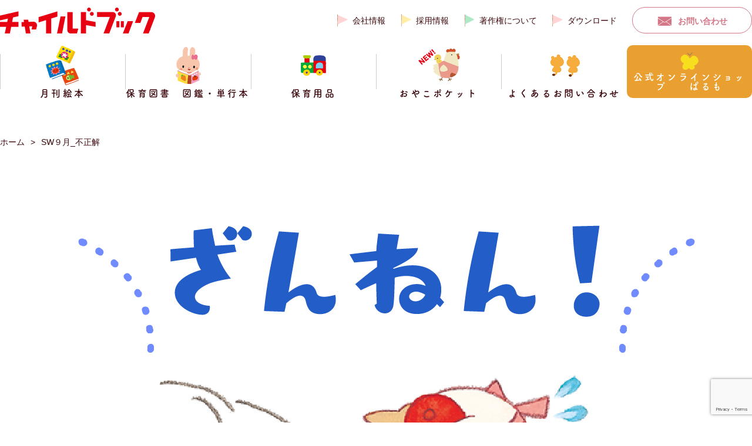

--- FILE ---
content_type: text/html; charset=UTF-8
request_url: https://www.childbook.co.jp/page-9446/
body_size: 6586
content:
<!DOCTYPE html>
<html lang="ja">
<head>
	<meta charset="UTF-8">
	<meta name="viewport" content="width=device-width, user-scalable=no">
	<script>
        (function (d) {
            var config = {
                    kitId: 'baa1fvo',
                    scriptTimeout: 3000,
                    async: true
                },
                h = d.documentElement, t = setTimeout(function () {
                    h.className = h.className.replace(/\bwf-loading\b/g, "") + " wf-inactive";
                }, config.scriptTimeout), tk = d.createElement("script"), f = false,
                s = d.getElementsByTagName("script")[0], a;
            h.className += " wf-loading";
            tk.src = 'https://use.typekit.net/' + config.kitId + '.js';
            tk.async = true;
            tk.onload = tk.onreadystatechange = function () {
                a = this.readyState;
                if (f || a && a != "complete" && a != "loaded") return;
                f = true;
                clearTimeout(t);
                try {
                    Typekit.load(config)
                } catch (e) {
                }
            };
            s.parentNode.insertBefore(tk, s)
        })(document);
	</script>
	<title>SW９月_不正解 | チャイルド本社</title>
<meta name='robots' content='max-image-preview:large' />

<!-- All In One SEO Pack 3.7.1[1212,1243] -->
<script type="application/ld+json" class="aioseop-schema">{"@context":"https://schema.org","@graph":[{"@type":"Organization","@id":"https://www.childbook.co.jp/#organization","url":"https://www.childbook.co.jp/","name":"チャイルド本社","sameAs":[]},{"@type":"WebSite","@id":"https://www.childbook.co.jp/#website","url":"https://www.childbook.co.jp/","name":"チャイルド本社","publisher":{"@id":"https://www.childbook.co.jp/#organization"},"potentialAction":{"@type":"SearchAction","target":"https://www.childbook.co.jp/?s={search_term_string}","query-input":"required name=search_term_string"}},{"@type":"WebPage","@id":"https://www.childbook.co.jp/page-9446/#webpage","url":"https://www.childbook.co.jp/page-9446/","inLanguage":"ja","name":"SW９月_不正解","isPartOf":{"@id":"https://www.childbook.co.jp/#website"},"breadcrumb":{"@id":"https://www.childbook.co.jp/page-9446/#breadcrumblist"},"datePublished":"2022-08-01T06:57:03+09:00","dateModified":"2022-08-01T06:57:03+09:00"},{"@type":"BreadcrumbList","@id":"https://www.childbook.co.jp/page-9446/#breadcrumblist","itemListElement":[{"@type":"ListItem","position":1,"item":{"@type":"WebPage","@id":"https://www.childbook.co.jp/","url":"https://www.childbook.co.jp/","name":"チャイルド本社"}},{"@type":"ListItem","position":2,"item":{"@type":"WebPage","@id":"https://www.childbook.co.jp/page-9446/","url":"https://www.childbook.co.jp/page-9446/","name":"SW９月_不正解"}}]}]}</script>
<link rel="canonical" href="https://www.childbook.co.jp/page-9446/" />
<meta property="og:type" content="article" />
<meta property="og:title" content="SW９月_不正解 | チャイルド本社" />
<meta property="og:description" content="　" />
<meta property="og:url" content="https://www.childbook.co.jp/page-9446/" />
<meta property="og:site_name" content="チャイルド本社" />
<meta property="og:image" content="https://www.childbook.co.jp/cms/wp-content/uploads/2020/12/sns.jpg" />
<meta property="article:published_time" content="2022-08-01T06:57:03Z" />
<meta property="article:modified_time" content="2022-08-01T06:57:03Z" />
<meta property="og:image:secure_url" content="https://www.childbook.co.jp/cms/wp-content/uploads/2020/12/sns.jpg" />
<meta name="twitter:card" content="summary" />
<meta name="twitter:title" content="SW９月_不正解 | チャイルド本社" />
<meta name="twitter:description" content="　" />
<meta name="twitter:image" content="https://www.childbook.co.jp/cms/wp-content/uploads/2020/12/sns.jpg" />
<!-- All In One SEO Pack -->
<link rel='dns-prefetch' href='//www.google.com' />
<link rel='dns-prefetch' href='//www.googletagmanager.com' />
<link rel='dns-prefetch' href='//fonts.googleapis.com' />
<link rel='stylesheet' id='wp-block-library-css'  href='https://www.childbook.co.jp/cms/wp-includes/css/dist/block-library/style.min.css?ver=5.7.14' type='text/css' media='all' />
<link rel='stylesheet' id='contact-form-7-css'  href='https://www.childbook.co.jp/cms/wp-content/plugins/contact-form-7/includes/css/styles.css?ver=5.4.1' type='text/css' media='all' />
<link rel='stylesheet' id='childbook-font-css'  href='https://fonts.googleapis.com/css2?family=Lato&#038;display=swap&#038;ver=1.0.0' type='text/css' media='all' />
<link rel='stylesheet' id='childbook-plugins-css'  href='https://www.childbook.co.jp/cms/wp-content/themes/child-book/css/plugins.css?ver=1.0.0' type='text/css' media='all' />
<link rel='stylesheet' id='childbook-style-css'  href='https://www.childbook.co.jp/cms/wp-content/themes/child-book/css/style.css?ver=1.0.0' type='text/css' media='all' />
<link rel='stylesheet' id='tablepress-default-css'  href='https://www.childbook.co.jp/cms/wp-content/plugins/tablepress/css/default.min.css?ver=1.12' type='text/css' media='all' />
<script type='text/javascript' src='https://www.childbook.co.jp/cms/wp-includes/js/jquery/jquery.min.js?ver=3.5.1' id='jquery-core-js'></script>
<script type='text/javascript' src='https://www.childbook.co.jp/cms/wp-includes/js/jquery/jquery-migrate.min.js?ver=3.3.2' id='jquery-migrate-js'></script>
<script type='text/javascript' src='https://www.childbook.co.jp/cms/wp-content/themes/child-book/js/common.js?ver=1.0.0' id='childbook-common-js'></script>

<!-- Site Kit によって追加された Google タグ（gtag.js）スニペット -->
<!-- Google アナリティクス スニペット (Site Kit が追加) -->
<script type='text/javascript' src='https://www.googletagmanager.com/gtag/js?id=GT-P8V872K' id='google_gtagjs-js' async></script>
<script type='text/javascript' id='google_gtagjs-js-after'>
window.dataLayer = window.dataLayer || [];function gtag(){dataLayer.push(arguments);}
gtag("set","linker",{"domains":["www.childbook.co.jp"]});
gtag("js", new Date());
gtag("set", "developer_id.dZTNiMT", true);
gtag("config", "GT-P8V872K");
</script>
<link rel="alternate" type="application/json+oembed" href="https://www.childbook.co.jp/wp-json/oembed/1.0/embed?url=https%3A%2F%2Fwww.childbook.co.jp%2Fpage-9446%2F" />
<link rel="alternate" type="text/xml+oembed" href="https://www.childbook.co.jp/wp-json/oembed/1.0/embed?url=https%3A%2F%2Fwww.childbook.co.jp%2Fpage-9446%2F&#038;format=xml" />
<meta name="generator" content="Site Kit by Google 1.170.0" />		<script>
			var ajaxurl = 'https://www.childbook.co.jp/cms/wp-admin/admin-ajax.php';
		</script>
			<!-- Fonts Plugin CSS - https://fontsplugin.com/ -->
	<style>
			</style>
	<!-- Fonts Plugin CSS -->
	</head>
<body>
<div class="l-wrapper" id="wrapper">
	<div class="l-header">
		<div class="l-header__inner c-container">
							<div class="l-header__logo" id="logo">
					<a href="https://www.childbook.co.jp"><img src="https://www.childbook.co.jp/cms/wp-content/themes/child-book/img/cmn-header-img01@2x.png" alt="チャイルドブック"></a>
				</div>
							<a class="l-header__sm-btn l-header__sm-mail" href="https://www.childbook.co.jp/inquiry/"></a>
			<a class="l-header__sm-btn l-header__sm-trigger" id="mobileNavTrigger">
				<div class="l-header__sm-trigger-line"><span></span><span></span><span></span></div>
				<div class="l-header__sm-trigger-text"></div>
			</a>
			<div class="l-header__hnav l-hnav">
				<ul id="menu-%e3%83%98%e3%83%83%e3%83%80%e3%83%bc%e3%83%a1%e3%83%8b%e3%83%a5%e3%83%bc" class="l-hnav__inner"><li id="menu-item-156" class="pink menu-item menu-item-type-post_type menu-item-object-page menu-item-156"><a href="https://www.childbook.co.jp/profile/">会社情報</a></li>
<li id="menu-item-1032" class="yellow menu-item menu-item-type-post_type menu-item-object-page menu-item-1032"><a href="https://www.childbook.co.jp/profile/recruit/">採用情報</a></li>
<li id="menu-item-158" class="green menu-item menu-item-type-post_type menu-item-object-page menu-item-158"><a href="https://www.childbook.co.jp/profile/copyright/">著作権について</a></li>
<li id="menu-item-13286" class="menu-item menu-item-type-custom menu-item-object-custom menu-item-13286"><a href="https://www.childbook.co.jp/download/">ダウンロード</a></li>
<li id="menu-item-161" class="inquiry menu-item menu-item-type-post_type menu-item-object-page menu-item-161"><a href="https://www.childbook.co.jp/inquiry/">お問い合わせ</a></li>
</ul>			</div>
			<div class="l-header__gnav l-gnav">
				<ul id="menu-%e3%82%b0%e3%83%ad%e3%83%bc%e3%83%90%e3%83%ab%e3%83%a1%e3%83%8b%e3%83%a5%e3%83%bc" class="l-gnav__inner"><li id="menu-item-150" class="monthly menu-item menu-item-type-post_type menu-item-object-page menu-item-150"><a href="https://www.childbook.co.jp/monthly/"><span class="image"></span><span class="text">月刊絵本</span></a></li>
<li id="menu-item-152" class="book menu-item menu-item-type-post_type_archive menu-item-object-childcare_book menu-item-152"><a href="https://www.childbook.co.jp/teacher/"><span class="image"></span><span class="text">保育図書　図鑑・単行本</span></a></li>
<li id="menu-item-151" class="childcare menu-item menu-item-type-post_type menu-item-object-page menu-item-151"><a href="https://www.childbook.co.jp/supplies/"><span class="image"></span><span class="text">保育用品</span></a></li>
<li id="menu-item-153" class="oyakopocket menu-item menu-item-type-custom menu-item-object-custom menu-item-153"><a target="_blank" rel="noopener" href="https://www.childbook.co.jp/oyakopocket/"><span class="image"></span><span class="text">おやこポケット</span></a></li>
<li id="menu-item-154" class="faq menu-item menu-item-type-post_type menu-item-object-page menu-item-154"><a href="https://www.childbook.co.jp/profile/copyright/"><span class="image"></span><span class="text">よくあるお問い合わせ</span></a></li>
<li id="menu-item-16790" class="gardian menu-item menu-item-type-custom menu-item-object-custom menu-item-16790"><a target="_blank" rel="noopener" href="https://www.palsale.jp/"><span class="image"></span><span class="text">公式オンラインショップ　　ぱるも</span></a></li>
</ul>			</div>
			<div class="l-header__sm-nav l-sm-nav" id="mobileNav">
				<ul id="menu-%e3%83%a2%e3%83%90%e3%82%a4%e3%83%ab%e3%83%a1%e3%83%8b%e3%83%a5%e3%83%bc" class="l-sm-nav__inner"><li id="menu-item-216" class="menu-item menu-item-type-post_type menu-item-object-page menu-item-home menu-item-216"><a href="https://www.childbook.co.jp/">トップページ</a></li>
<li id="menu-item-212" class="menu-item menu-item-type-post_type menu-item-object-page menu-item-has-children menu-item-212"><a href="https://www.childbook.co.jp/profile/">会社情報</a>
<ul class="sub-menu">
	<li id="menu-item-213" class="menu-item menu-item-type-post_type menu-item-object-page menu-item-213"><a href="https://www.childbook.co.jp/profile/greeting/">ごあいさつ</a></li>
	<li id="menu-item-215" class="menu-item menu-item-type-post_type menu-item-object-page menu-item-215"><a href="https://www.childbook.co.jp/profile/philosophy/">企業理念</a></li>
	<li id="menu-item-245" class="menu-item menu-item-type-post_type menu-item-object-page menu-item-245"><a href="https://www.childbook.co.jp/profile/info/">会社概要</a></li>
	<li id="menu-item-246" class="menu-item menu-item-type-post_type menu-item-object-page menu-item-246"><a href="https://www.childbook.co.jp/profile/access/">アクセス</a></li>
	<li id="menu-item-214" class="menu-item menu-item-type-post_type menu-item-object-page menu-item-214"><a href="https://www.childbook.co.jp/profile/copyright/">よくあるお問い合わせ</a></li>
</ul>
</li>
<li id="menu-item-1012" class="menu-item menu-item-type-post_type menu-item-object-page menu-item-has-children menu-item-1012"><a href="https://www.childbook.co.jp/supplies/">保育用品</a>
<ul class="sub-menu">
	<li id="menu-item-1013" class="menu-item menu-item-type-post_type menu-item-object-page menu-item-1013"><a href="https://www.childbook.co.jp/supplies/selectpal/">セレクトパル</a></li>
	<li id="menu-item-1014" class="menu-item menu-item-type-post_type menu-item-object-page menu-item-1014"><a href="https://www.childbook.co.jp/supplies/fresh/">新年度用品</a></li>
	<li id="menu-item-1015" class="menu-item menu-item-type-post_type_archive menu-item-object-paper menu-item-1015"><a href="https://www.childbook.co.jp/supplies/youshi/">素材DL</a></li>
</ul>
</li>
<li id="menu-item-247" class="menu-item menu-item-type-post_type menu-item-object-page menu-item-has-children menu-item-247"><a href="https://www.childbook.co.jp/childcare/">保育者様へ</a>
<ul class="sub-menu">
	<li id="menu-item-248" class="menu-item menu-item-type-post_type menu-item-object-page menu-item-248"><a href="https://www.childbook.co.jp/childcare/catalog/">保育総合カタログ</a></li>
	<li id="menu-item-249" class="menu-item menu-item-type-post_type menu-item-object-page menu-item-249"><a href="https://www.childbook.co.jp/childcare/pot/">Potのご案内</a></li>
	<li id="menu-item-1017" class="menu-item menu-item-type-custom menu-item-object-custom menu-item-1017"><a href="https://www.childbook.co.jp/childcare/download/">Potダウンロードサービス</a></li>
</ul>
</li>
<li id="menu-item-1018" class="menu-item menu-item-type-post_type_archive menu-item-object-childcare_book menu-item-has-children menu-item-1018"><a href="https://www.childbook.co.jp/teacher/">保育図書</a>
<ul class="sub-menu">
	<li id="menu-item-1019" class="menu-item menu-item-type-post_type_archive menu-item-object-dictionary menu-item-1019"><a href="https://www.childbook.co.jp/book/">図鑑・単行本</a></li>
</ul>
</li>
<li id="menu-item-250" class="menu-item menu-item-type-post_type menu-item-object-page menu-item-has-children menu-item-250"><a href="https://www.childbook.co.jp/monthly/">月刊絵本</a>
<ul class="sub-menu">
	<li id="menu-item-253" class="menu-item menu-item-type-post_type menu-item-object-page menu-item-253"><a href="https://www.childbook.co.jp/monthly/info/">今年度のご紹介</a></li>
	<li id="menu-item-252" class="menu-item menu-item-type-post_type menu-item-object-page menu-item-252"><a href="https://www.childbook.co.jp/monthly/subscription/">定期購読のご案内</a></li>
	<li id="menu-item-1020" class="menu-item menu-item-type-post_type_archive menu-item-object-handbook menu-item-1020"><a href="https://www.childbook.co.jp/monthly/ehon/">えほんとほいく</a></li>
	<li id="menu-item-251" class="menu-item menu-item-type-post_type menu-item-object-page menu-item-251"><a href="https://www.childbook.co.jp/monthly/history/">チャイルドブックの歴史</a></li>
	<li id="menu-item-1021" class="menu-item menu-item-type-post_type_archive menu-item-object-movie menu-item-1021"><a href="https://www.childbook.co.jp/monthly/movie/">読み合わせ動画</a></li>
</ul>
</li>
<li id="menu-item-1022" class="menu-item menu-item-type-post_type menu-item-object-page menu-item-1022"><a href="https://www.childbook.co.jp/inquiry/">お問い合わせ</a></li>
</ul>			</div>
		</div>
	</div>
	<div class="l-body">
				<div class="p-breadcrumb d-none d-md-block">
			<div class="c-container">
				<div class="p-breadcrumb__inner">
											<div class="p-breadcrumb__item"><a href="https://www.childbook.co.jp">ホーム</a></div>
												<div class="p-breadcrumb__item"><a href="https://www.childbook.co.jp/page-9446/">SW９月_不正解</a></div>
										</div>
			</div>
		</div>
		<p><style type="text/css">
.question{
 width:100vw;
 text-align: center;
 margin: 0% auto;
}
</style></p>
<div class="question">　
<img src="https://www.childbook.co.jp/cms/wp-content/uploads/2022/06/SW9_残念.jpg" /> 
<a href="https://www.childbook.co.jp/?page_id=9413&preview=true">
<img src="https://www.childbook.co.jp/cms/wp-content/uploads/2022/06/SW9_もう1度.jpg">
</a>
</div>		<div class="p-breadcrumb d-md-none">
			<div class="c-container">
				<div class="p-breadcrumb__inner">
											<div class="p-breadcrumb__item"><a href="https://www.childbook.co.jp">ホーム</a></div>
												<div class="p-breadcrumb__item"><a href="https://www.childbook.co.jp/page-9446/">SW９月_不正解</a></div>
										</div>
			</div>
		</div>
		</div>
<div class="l-footer">
	<div class="c-container">
		<div class="l-footer__inner">
			<span class="l-footer__figure l-footer__figure--01"></span>
			<span class="l-footer__figure l-footer__figure--02"></span>
			<span class="l-footer__figure l-footer__figure--03"></span>
			<span class="l-footer__figure l-footer__figure--04"></span>
			<div class="l-footer__logo"><img src="https://www.childbook.co.jp/cms/wp-content/themes/child-book/img/cmn-footer-img01@2x.png" alt="チャイルド本社"></div>
			<div class="l-footer__navs">
				<div class="l-footer__nav widget_nav_menu" id="nav_menu-2"><div class="menu-%e3%83%95%e3%83%83%e3%82%bf%e3%83%bc1-container"><ul id="menu-%e3%83%95%e3%83%83%e3%82%bf%e3%83%bc1" class="menu"><li id="menu-item-162" class="menu-item menu-item-type-post_type menu-item-object-page menu-item-home menu-item-162"><a href="https://www.childbook.co.jp/">トップページ</a></li>
<li id="menu-item-163" class="menu-item menu-item-type-post_type menu-item-object-page menu-item-has-children menu-item-163"><a href="https://www.childbook.co.jp/profile/">会社情報</a>
<ul class="sub-menu">
	<li id="menu-item-164" class="menu-item menu-item-type-post_type menu-item-object-page menu-item-164"><a href="https://www.childbook.co.jp/profile/greeting/">ごあいさつ</a></li>
	<li id="menu-item-2330" class="menu-item menu-item-type-post_type menu-item-object-page menu-item-2330"><a href="https://www.childbook.co.jp/profile/philosophy/">企業理念</a></li>
	<li id="menu-item-168" class="menu-item menu-item-type-post_type menu-item-object-page menu-item-168"><a href="https://www.childbook.co.jp/profile/info/">会社概要</a></li>
	<li id="menu-item-3308" class="menu-item menu-item-type-post_type menu-item-object-page menu-item-3308"><a href="https://www.childbook.co.jp/profile/history/">沿革</a></li>
	<li id="menu-item-167" class="menu-item menu-item-type-post_type menu-item-object-page menu-item-167"><a href="https://www.childbook.co.jp/profile/access/">アクセス</a></li>
	<li id="menu-item-2531" class="menu-item menu-item-type-post_type menu-item-object-page menu-item-2531"><a href="https://www.childbook.co.jp/profile/recruit/">採用情報</a></li>
	<li id="menu-item-2329" class="menu-item menu-item-type-post_type menu-item-object-page menu-item-privacy-policy menu-item-2329"><a href="https://www.childbook.co.jp/profile/policy/">サイトポリシー</a></li>
	<li id="menu-item-217" class="menu-item menu-item-type-post_type menu-item-object-page menu-item-217"><a href="https://www.childbook.co.jp/profile/copyright/">よくあるお問い合わせ</a></li>
</ul>
</li>
</ul></div></div>
<div class="l-footer__nav widget_nav_menu" id="nav_menu-3"><div class="menu-%e3%83%95%e3%83%83%e3%82%bf%e3%83%bc2-container"><ul id="menu-%e3%83%95%e3%83%83%e3%82%bf%e3%83%bc2" class="menu"><li id="menu-item-170" class="menu-item menu-item-type-post_type menu-item-object-page menu-item-has-children menu-item-170"><a href="https://www.childbook.co.jp/monthly/">月刊絵本について</a>
<ul class="sub-menu">
	<li id="menu-item-173" class="menu-item menu-item-type-post_type menu-item-object-page menu-item-173"><a href="https://www.childbook.co.jp/monthly/info/">チャイルドブック ラインアップのご紹介</a></li>
	<li id="menu-item-172" class="menu-item menu-item-type-post_type menu-item-object-page menu-item-172"><a href="https://www.childbook.co.jp/monthly/subscription/">定期購読のご案内</a></li>
	<li id="menu-item-2563" class="menu-item menu-item-type-post_type_archive menu-item-object-handbook menu-item-2563"><a href="https://www.childbook.co.jp/monthly/ehon/">えほんとほいく</a></li>
	<li id="menu-item-171" class="menu-item menu-item-type-post_type menu-item-object-page menu-item-171"><a href="https://www.childbook.co.jp/monthly/history/">チャイルドブックの歴史</a></li>
	<li id="menu-item-2560" class="menu-item menu-item-type-post_type_archive menu-item-object-movie menu-item-2560"><a href="https://www.childbook.co.jp/monthly/movie/">読み合わせ動画</a></li>
</ul>
</li>
<li id="menu-item-182" class="menu-item menu-item-type-post_type_archive menu-item-object-childcare_book menu-item-has-children menu-item-182"><a href="https://www.childbook.co.jp/teacher/">保育図書新刊</a>
<ul class="sub-menu">
	<li id="menu-item-183" class="menu-item menu-item-type-post_type_archive menu-item-object-childcare_book menu-item-183"><a href="https://www.childbook.co.jp/teacher/">保育図書</a></li>
	<li id="menu-item-184" class="menu-item menu-item-type-post_type_archive menu-item-object-dictionary menu-item-184"><a href="https://www.childbook.co.jp/book/">図鑑・単行本</a></li>
</ul>
</li>
</ul></div></div>
<div class="l-footer__nav widget_nav_menu" id="nav_menu-4"><div class="menu-%e3%83%95%e3%83%83%e3%82%bf%e3%83%bc3-container"><ul id="menu-%e3%83%95%e3%83%83%e3%82%bf%e3%83%bc3" class="menu"><li id="menu-item-185" class="menu-item menu-item-type-post_type menu-item-object-page menu-item-has-children menu-item-185"><a href="https://www.childbook.co.jp/childcare/">保育者様へ</a>
<ul class="sub-menu">
	<li id="menu-item-187" class="menu-item menu-item-type-post_type menu-item-object-page menu-item-187"><a href="https://www.childbook.co.jp/childcare/catalog/">保育総合カタログ</a></li>
	<li id="menu-item-186" class="menu-item menu-item-type-post_type menu-item-object-page menu-item-186"><a href="https://www.childbook.co.jp/childcare/pot/">Potのご案内</a></li>
</ul>
</li>
<li id="menu-item-14263" class="menu-item menu-item-type-post_type menu-item-object-page menu-item-has-children menu-item-14263"><a href="https://www.childbook.co.jp/supplies/">保育用品</a>
<ul class="sub-menu">
	<li id="menu-item-14264" class="menu-item menu-item-type-post_type menu-item-object-page menu-item-14264"><a href="https://www.childbook.co.jp/supplies/selectpal/">セレクトパル</a></li>
	<li id="menu-item-15390" class="menu-item menu-item-type-custom menu-item-object-custom menu-item-15390"><a href="https://www.childbook.co.jp/selectpal/catalog/">最新カタログ</a></li>
	<li id="menu-item-14265" class="menu-item menu-item-type-post_type menu-item-object-page menu-item-14265"><a href="https://www.childbook.co.jp/supplies/selectpal/info/">セレクトパル納期速報</a></li>
	<li id="menu-item-14266" class="menu-item menu-item-type-post_type menu-item-object-page menu-item-14266"><a href="https://www.childbook.co.jp/supplies/fresh/">新年度用品</a></li>
	<li id="menu-item-14267" class="menu-item menu-item-type-custom menu-item-object-custom menu-item-14267"><a href="https://www.childbook.co.jp/supplies/youshi/">各種用紙</a></li>
</ul>
</li>
</ul></div></div>
<div class="l-footer__nav widget_nav_menu" id="nav_menu-5"><div class="menu-%e3%83%95%e3%83%83%e3%82%bf%e3%83%bc4-container"><ul id="menu-%e3%83%95%e3%83%83%e3%82%bf%e3%83%bc4" class="menu"><li id="menu-item-14268" class="menu-item menu-item-type-custom menu-item-object-custom menu-item-has-children menu-item-14268"><a href="https://www.palsale.jp/">オンラインショップ</a>
<ul class="sub-menu">
	<li id="menu-item-14270" class="menu-item menu-item-type-custom menu-item-object-custom menu-item-14270"><a href="https://www.palsale.jp/members/productlist?c=2">おすすめ商品</a></li>
	<li id="menu-item-14271" class="menu-item menu-item-type-custom menu-item-object-custom menu-item-14271"><a href="https://www.palsale.jp/members/productlist?c=4">絵本</a></li>
	<li id="menu-item-14272" class="menu-item menu-item-type-custom menu-item-object-custom menu-item-14272"><a href="https://www.palsale.jp/members/productlist?c=58">月刊絵本バックナンバー</a></li>
	<li id="menu-item-14274" class="menu-item menu-item-type-custom menu-item-object-custom menu-item-14274"><a href="https://www.palsale.jp/members/productlist?c=7">出席帳・シール</a></li>
	<li id="menu-item-14278" class="menu-item menu-item-type-custom menu-item-object-custom menu-item-14278"><a href="https://www.palsale.jp/members/productlist?c=36">プレゼント品</a></li>
	<li id="menu-item-14273" class="menu-item menu-item-type-custom menu-item-object-custom menu-item-14273"><a href="https://www.palsale.jp/members/productlist?c=48">セレクトパル</a></li>
	<li id="menu-item-14277" class="menu-item menu-item-type-custom menu-item-object-custom menu-item-14277"><a href="https://www.palsale.jp/members/productlist?c=51">セール品</a></li>
</ul>
</li>
</ul></div></div>
<div class="l-footer__nav widget_nav_menu" id="nav_menu-6"><div class="menu-%e3%83%95%e3%83%83%e3%82%bf%e3%83%bc5-container"><ul id="menu-%e3%83%95%e3%83%83%e3%82%bf%e3%83%bc5" class="menu"><li id="menu-item-2520" class="menu-item menu-item-type-custom menu-item-object-custom menu-item-has-children menu-item-2520"><a target="_blank" rel="noopener" href="https://www.childbook.co.jp/oyakopocket/">おやこポケット</a>
<ul class="sub-menu">
	<li id="menu-item-2632" class="menu-item menu-item-type-custom menu-item-object-custom menu-item-2632"><a href="https://www.childbook.co.jp/oyakopocket/menu/">キラキラメニュー</a></li>
	<li id="menu-item-2547" class="menu-item menu-item-type-custom menu-item-object-custom menu-item-2547"><a href="https://www.childbook.co.jp/oyakopocket/cook/">親子でクッキング</a></li>
	<li id="menu-item-2548" class="menu-item menu-item-type-custom menu-item-object-custom menu-item-2548"><a href="https://www.childbook.co.jp/oyakopocket/nature/">自然チャレンジ</a></li>
	<li id="menu-item-2549" class="menu-item menu-item-type-custom menu-item-object-custom menu-item-2549"><a href="https://www.childbook.co.jp/oyakopocket/qa/">Q&#038;A</a></li>
</ul>
</li>
<li id="menu-item-192" class="menu-item menu-item-type-post_type_archive menu-item-object-news menu-item-192"><a href="https://www.childbook.co.jp/archive/">お知らせ</a></li>
<li id="menu-item-193" class="menu-item menu-item-type-post_type menu-item-object-page menu-item-193"><a href="https://www.childbook.co.jp/inquiry/">お問い合わせ</a></li>
</ul></div></div>
			</div>
			<div class="l-footer__banners">
				<a class="l-footer__banners-item" style="border:1px solid;" href="https://www.hisakata.co.jp/" target="_blank"><img src="https://www.childbook.co.jp/cms/wp-content/themes/child-book/img/cmn-footer-bnr01.png" alt="ひさかたチャイルド"></a>
				<a class="l-footer__banners-item" style="border:1px solid;" href="https://yohokyo.jp/" target="_blank"><img src="https://www.childbook.co.jp/cms/wp-content/themes/child-book/img/yohokyo.png" alt="幼児教育保育用品協会"></a>
				<a class="l-footer__banners-item" style="border:1px solid;" href="https://www.books.or.jp/" target="_blank"><img src="https://www.childbook.co.jp/cms/wp-content/themes/child-book/img/cmn-footer-bnr04.png" alt="Books.or.jp"></a>
				<a class="l-footer__banners-item" style="border:1px solid;" href="https://www.childhonsha.com/login.aspx" target="_blank"><img src="https://www.childbook.co.jp/cms/wp-content/themes/child-book/img/cmn-footer-bnr05n.png" alt="販売店様向けWEB受注システム"></a>
				<a class="l-footer__banners-item" style="border:1px solid;" href="https://www.ntps-shop.com/shop/childbook/" target="_blank"><img src="https://www.childbook.co.jp/cms/wp-content/themes/child-book/img/cmn-footer-bnr06.png" alt="CBあっとゆ～ま"></a>
			</div>
			<div class="l-footer__copyright">©︎2000-2021 CHILD HONSHA Co.,Ltd. All rights reserved.</div>
		</div>
	</div>
</div>
<a class="l-page-top" id="pageTop" href="#wrapper"></a>
</div>
<script type='text/javascript' src='https://www.childbook.co.jp/cms/wp-includes/js/dist/vendor/wp-polyfill.min.js?ver=7.4.4' id='wp-polyfill-js'></script>
<script type='text/javascript' id='wp-polyfill-js-after'>
( 'fetch' in window ) || document.write( '<script src="https://www.childbook.co.jp/cms/wp-includes/js/dist/vendor/wp-polyfill-fetch.min.js?ver=3.0.0"></scr' + 'ipt>' );( document.contains ) || document.write( '<script src="https://www.childbook.co.jp/cms/wp-includes/js/dist/vendor/wp-polyfill-node-contains.min.js?ver=3.42.0"></scr' + 'ipt>' );( window.DOMRect ) || document.write( '<script src="https://www.childbook.co.jp/cms/wp-includes/js/dist/vendor/wp-polyfill-dom-rect.min.js?ver=3.42.0"></scr' + 'ipt>' );( window.URL && window.URL.prototype && window.URLSearchParams ) || document.write( '<script src="https://www.childbook.co.jp/cms/wp-includes/js/dist/vendor/wp-polyfill-url.min.js?ver=3.6.4"></scr' + 'ipt>' );( window.FormData && window.FormData.prototype.keys ) || document.write( '<script src="https://www.childbook.co.jp/cms/wp-includes/js/dist/vendor/wp-polyfill-formdata.min.js?ver=3.0.12"></scr' + 'ipt>' );( Element.prototype.matches && Element.prototype.closest ) || document.write( '<script src="https://www.childbook.co.jp/cms/wp-includes/js/dist/vendor/wp-polyfill-element-closest.min.js?ver=2.0.2"></scr' + 'ipt>' );( 'objectFit' in document.documentElement.style ) || document.write( '<script src="https://www.childbook.co.jp/cms/wp-includes/js/dist/vendor/wp-polyfill-object-fit.min.js?ver=2.3.4"></scr' + 'ipt>' );
</script>
<script type='text/javascript' id='contact-form-7-js-extra'>
/* <![CDATA[ */
var wpcf7 = {"api":{"root":"https:\/\/www.childbook.co.jp\/wp-json\/","namespace":"contact-form-7\/v1"}};
/* ]]> */
</script>
<script type='text/javascript' src='https://www.childbook.co.jp/cms/wp-content/plugins/contact-form-7/includes/js/index.js?ver=5.4.1' id='contact-form-7-js'></script>
<script type='text/javascript' src='https://www.google.com/recaptcha/api.js?render=6Ld5meYpAAAAANqrXK_dns9qk-NtA1KlzGUYS6WJ&#038;ver=3.0' id='google-recaptcha-js'></script>
<script type='text/javascript' id='wpcf7-recaptcha-js-extra'>
/* <![CDATA[ */
var wpcf7_recaptcha = {"sitekey":"6Ld5meYpAAAAANqrXK_dns9qk-NtA1KlzGUYS6WJ","actions":{"homepage":"homepage","contactform":"contactform"}};
/* ]]> */
</script>
<script type='text/javascript' src='https://www.childbook.co.jp/cms/wp-content/plugins/contact-form-7/modules/recaptcha/index.js?ver=5.4.1' id='wpcf7-recaptcha-js'></script>
<script type='text/javascript' src='https://www.childbook.co.jp/cms/wp-includes/js/wp-embed.min.js?ver=5.7.14' id='wp-embed-js'></script>
</body>
</html>

--- FILE ---
content_type: text/html; charset=utf-8
request_url: https://www.google.com/recaptcha/api2/anchor?ar=1&k=6Ld5meYpAAAAANqrXK_dns9qk-NtA1KlzGUYS6WJ&co=aHR0cHM6Ly93d3cuY2hpbGRib29rLmNvLmpwOjQ0Mw..&hl=en&v=PoyoqOPhxBO7pBk68S4YbpHZ&size=invisible&anchor-ms=20000&execute-ms=30000&cb=t56ipo6kbyqo
body_size: 48864
content:
<!DOCTYPE HTML><html dir="ltr" lang="en"><head><meta http-equiv="Content-Type" content="text/html; charset=UTF-8">
<meta http-equiv="X-UA-Compatible" content="IE=edge">
<title>reCAPTCHA</title>
<style type="text/css">
/* cyrillic-ext */
@font-face {
  font-family: 'Roboto';
  font-style: normal;
  font-weight: 400;
  font-stretch: 100%;
  src: url(//fonts.gstatic.com/s/roboto/v48/KFO7CnqEu92Fr1ME7kSn66aGLdTylUAMa3GUBHMdazTgWw.woff2) format('woff2');
  unicode-range: U+0460-052F, U+1C80-1C8A, U+20B4, U+2DE0-2DFF, U+A640-A69F, U+FE2E-FE2F;
}
/* cyrillic */
@font-face {
  font-family: 'Roboto';
  font-style: normal;
  font-weight: 400;
  font-stretch: 100%;
  src: url(//fonts.gstatic.com/s/roboto/v48/KFO7CnqEu92Fr1ME7kSn66aGLdTylUAMa3iUBHMdazTgWw.woff2) format('woff2');
  unicode-range: U+0301, U+0400-045F, U+0490-0491, U+04B0-04B1, U+2116;
}
/* greek-ext */
@font-face {
  font-family: 'Roboto';
  font-style: normal;
  font-weight: 400;
  font-stretch: 100%;
  src: url(//fonts.gstatic.com/s/roboto/v48/KFO7CnqEu92Fr1ME7kSn66aGLdTylUAMa3CUBHMdazTgWw.woff2) format('woff2');
  unicode-range: U+1F00-1FFF;
}
/* greek */
@font-face {
  font-family: 'Roboto';
  font-style: normal;
  font-weight: 400;
  font-stretch: 100%;
  src: url(//fonts.gstatic.com/s/roboto/v48/KFO7CnqEu92Fr1ME7kSn66aGLdTylUAMa3-UBHMdazTgWw.woff2) format('woff2');
  unicode-range: U+0370-0377, U+037A-037F, U+0384-038A, U+038C, U+038E-03A1, U+03A3-03FF;
}
/* math */
@font-face {
  font-family: 'Roboto';
  font-style: normal;
  font-weight: 400;
  font-stretch: 100%;
  src: url(//fonts.gstatic.com/s/roboto/v48/KFO7CnqEu92Fr1ME7kSn66aGLdTylUAMawCUBHMdazTgWw.woff2) format('woff2');
  unicode-range: U+0302-0303, U+0305, U+0307-0308, U+0310, U+0312, U+0315, U+031A, U+0326-0327, U+032C, U+032F-0330, U+0332-0333, U+0338, U+033A, U+0346, U+034D, U+0391-03A1, U+03A3-03A9, U+03B1-03C9, U+03D1, U+03D5-03D6, U+03F0-03F1, U+03F4-03F5, U+2016-2017, U+2034-2038, U+203C, U+2040, U+2043, U+2047, U+2050, U+2057, U+205F, U+2070-2071, U+2074-208E, U+2090-209C, U+20D0-20DC, U+20E1, U+20E5-20EF, U+2100-2112, U+2114-2115, U+2117-2121, U+2123-214F, U+2190, U+2192, U+2194-21AE, U+21B0-21E5, U+21F1-21F2, U+21F4-2211, U+2213-2214, U+2216-22FF, U+2308-230B, U+2310, U+2319, U+231C-2321, U+2336-237A, U+237C, U+2395, U+239B-23B7, U+23D0, U+23DC-23E1, U+2474-2475, U+25AF, U+25B3, U+25B7, U+25BD, U+25C1, U+25CA, U+25CC, U+25FB, U+266D-266F, U+27C0-27FF, U+2900-2AFF, U+2B0E-2B11, U+2B30-2B4C, U+2BFE, U+3030, U+FF5B, U+FF5D, U+1D400-1D7FF, U+1EE00-1EEFF;
}
/* symbols */
@font-face {
  font-family: 'Roboto';
  font-style: normal;
  font-weight: 400;
  font-stretch: 100%;
  src: url(//fonts.gstatic.com/s/roboto/v48/KFO7CnqEu92Fr1ME7kSn66aGLdTylUAMaxKUBHMdazTgWw.woff2) format('woff2');
  unicode-range: U+0001-000C, U+000E-001F, U+007F-009F, U+20DD-20E0, U+20E2-20E4, U+2150-218F, U+2190, U+2192, U+2194-2199, U+21AF, U+21E6-21F0, U+21F3, U+2218-2219, U+2299, U+22C4-22C6, U+2300-243F, U+2440-244A, U+2460-24FF, U+25A0-27BF, U+2800-28FF, U+2921-2922, U+2981, U+29BF, U+29EB, U+2B00-2BFF, U+4DC0-4DFF, U+FFF9-FFFB, U+10140-1018E, U+10190-1019C, U+101A0, U+101D0-101FD, U+102E0-102FB, U+10E60-10E7E, U+1D2C0-1D2D3, U+1D2E0-1D37F, U+1F000-1F0FF, U+1F100-1F1AD, U+1F1E6-1F1FF, U+1F30D-1F30F, U+1F315, U+1F31C, U+1F31E, U+1F320-1F32C, U+1F336, U+1F378, U+1F37D, U+1F382, U+1F393-1F39F, U+1F3A7-1F3A8, U+1F3AC-1F3AF, U+1F3C2, U+1F3C4-1F3C6, U+1F3CA-1F3CE, U+1F3D4-1F3E0, U+1F3ED, U+1F3F1-1F3F3, U+1F3F5-1F3F7, U+1F408, U+1F415, U+1F41F, U+1F426, U+1F43F, U+1F441-1F442, U+1F444, U+1F446-1F449, U+1F44C-1F44E, U+1F453, U+1F46A, U+1F47D, U+1F4A3, U+1F4B0, U+1F4B3, U+1F4B9, U+1F4BB, U+1F4BF, U+1F4C8-1F4CB, U+1F4D6, U+1F4DA, U+1F4DF, U+1F4E3-1F4E6, U+1F4EA-1F4ED, U+1F4F7, U+1F4F9-1F4FB, U+1F4FD-1F4FE, U+1F503, U+1F507-1F50B, U+1F50D, U+1F512-1F513, U+1F53E-1F54A, U+1F54F-1F5FA, U+1F610, U+1F650-1F67F, U+1F687, U+1F68D, U+1F691, U+1F694, U+1F698, U+1F6AD, U+1F6B2, U+1F6B9-1F6BA, U+1F6BC, U+1F6C6-1F6CF, U+1F6D3-1F6D7, U+1F6E0-1F6EA, U+1F6F0-1F6F3, U+1F6F7-1F6FC, U+1F700-1F7FF, U+1F800-1F80B, U+1F810-1F847, U+1F850-1F859, U+1F860-1F887, U+1F890-1F8AD, U+1F8B0-1F8BB, U+1F8C0-1F8C1, U+1F900-1F90B, U+1F93B, U+1F946, U+1F984, U+1F996, U+1F9E9, U+1FA00-1FA6F, U+1FA70-1FA7C, U+1FA80-1FA89, U+1FA8F-1FAC6, U+1FACE-1FADC, U+1FADF-1FAE9, U+1FAF0-1FAF8, U+1FB00-1FBFF;
}
/* vietnamese */
@font-face {
  font-family: 'Roboto';
  font-style: normal;
  font-weight: 400;
  font-stretch: 100%;
  src: url(//fonts.gstatic.com/s/roboto/v48/KFO7CnqEu92Fr1ME7kSn66aGLdTylUAMa3OUBHMdazTgWw.woff2) format('woff2');
  unicode-range: U+0102-0103, U+0110-0111, U+0128-0129, U+0168-0169, U+01A0-01A1, U+01AF-01B0, U+0300-0301, U+0303-0304, U+0308-0309, U+0323, U+0329, U+1EA0-1EF9, U+20AB;
}
/* latin-ext */
@font-face {
  font-family: 'Roboto';
  font-style: normal;
  font-weight: 400;
  font-stretch: 100%;
  src: url(//fonts.gstatic.com/s/roboto/v48/KFO7CnqEu92Fr1ME7kSn66aGLdTylUAMa3KUBHMdazTgWw.woff2) format('woff2');
  unicode-range: U+0100-02BA, U+02BD-02C5, U+02C7-02CC, U+02CE-02D7, U+02DD-02FF, U+0304, U+0308, U+0329, U+1D00-1DBF, U+1E00-1E9F, U+1EF2-1EFF, U+2020, U+20A0-20AB, U+20AD-20C0, U+2113, U+2C60-2C7F, U+A720-A7FF;
}
/* latin */
@font-face {
  font-family: 'Roboto';
  font-style: normal;
  font-weight: 400;
  font-stretch: 100%;
  src: url(//fonts.gstatic.com/s/roboto/v48/KFO7CnqEu92Fr1ME7kSn66aGLdTylUAMa3yUBHMdazQ.woff2) format('woff2');
  unicode-range: U+0000-00FF, U+0131, U+0152-0153, U+02BB-02BC, U+02C6, U+02DA, U+02DC, U+0304, U+0308, U+0329, U+2000-206F, U+20AC, U+2122, U+2191, U+2193, U+2212, U+2215, U+FEFF, U+FFFD;
}
/* cyrillic-ext */
@font-face {
  font-family: 'Roboto';
  font-style: normal;
  font-weight: 500;
  font-stretch: 100%;
  src: url(//fonts.gstatic.com/s/roboto/v48/KFO7CnqEu92Fr1ME7kSn66aGLdTylUAMa3GUBHMdazTgWw.woff2) format('woff2');
  unicode-range: U+0460-052F, U+1C80-1C8A, U+20B4, U+2DE0-2DFF, U+A640-A69F, U+FE2E-FE2F;
}
/* cyrillic */
@font-face {
  font-family: 'Roboto';
  font-style: normal;
  font-weight: 500;
  font-stretch: 100%;
  src: url(//fonts.gstatic.com/s/roboto/v48/KFO7CnqEu92Fr1ME7kSn66aGLdTylUAMa3iUBHMdazTgWw.woff2) format('woff2');
  unicode-range: U+0301, U+0400-045F, U+0490-0491, U+04B0-04B1, U+2116;
}
/* greek-ext */
@font-face {
  font-family: 'Roboto';
  font-style: normal;
  font-weight: 500;
  font-stretch: 100%;
  src: url(//fonts.gstatic.com/s/roboto/v48/KFO7CnqEu92Fr1ME7kSn66aGLdTylUAMa3CUBHMdazTgWw.woff2) format('woff2');
  unicode-range: U+1F00-1FFF;
}
/* greek */
@font-face {
  font-family: 'Roboto';
  font-style: normal;
  font-weight: 500;
  font-stretch: 100%;
  src: url(//fonts.gstatic.com/s/roboto/v48/KFO7CnqEu92Fr1ME7kSn66aGLdTylUAMa3-UBHMdazTgWw.woff2) format('woff2');
  unicode-range: U+0370-0377, U+037A-037F, U+0384-038A, U+038C, U+038E-03A1, U+03A3-03FF;
}
/* math */
@font-face {
  font-family: 'Roboto';
  font-style: normal;
  font-weight: 500;
  font-stretch: 100%;
  src: url(//fonts.gstatic.com/s/roboto/v48/KFO7CnqEu92Fr1ME7kSn66aGLdTylUAMawCUBHMdazTgWw.woff2) format('woff2');
  unicode-range: U+0302-0303, U+0305, U+0307-0308, U+0310, U+0312, U+0315, U+031A, U+0326-0327, U+032C, U+032F-0330, U+0332-0333, U+0338, U+033A, U+0346, U+034D, U+0391-03A1, U+03A3-03A9, U+03B1-03C9, U+03D1, U+03D5-03D6, U+03F0-03F1, U+03F4-03F5, U+2016-2017, U+2034-2038, U+203C, U+2040, U+2043, U+2047, U+2050, U+2057, U+205F, U+2070-2071, U+2074-208E, U+2090-209C, U+20D0-20DC, U+20E1, U+20E5-20EF, U+2100-2112, U+2114-2115, U+2117-2121, U+2123-214F, U+2190, U+2192, U+2194-21AE, U+21B0-21E5, U+21F1-21F2, U+21F4-2211, U+2213-2214, U+2216-22FF, U+2308-230B, U+2310, U+2319, U+231C-2321, U+2336-237A, U+237C, U+2395, U+239B-23B7, U+23D0, U+23DC-23E1, U+2474-2475, U+25AF, U+25B3, U+25B7, U+25BD, U+25C1, U+25CA, U+25CC, U+25FB, U+266D-266F, U+27C0-27FF, U+2900-2AFF, U+2B0E-2B11, U+2B30-2B4C, U+2BFE, U+3030, U+FF5B, U+FF5D, U+1D400-1D7FF, U+1EE00-1EEFF;
}
/* symbols */
@font-face {
  font-family: 'Roboto';
  font-style: normal;
  font-weight: 500;
  font-stretch: 100%;
  src: url(//fonts.gstatic.com/s/roboto/v48/KFO7CnqEu92Fr1ME7kSn66aGLdTylUAMaxKUBHMdazTgWw.woff2) format('woff2');
  unicode-range: U+0001-000C, U+000E-001F, U+007F-009F, U+20DD-20E0, U+20E2-20E4, U+2150-218F, U+2190, U+2192, U+2194-2199, U+21AF, U+21E6-21F0, U+21F3, U+2218-2219, U+2299, U+22C4-22C6, U+2300-243F, U+2440-244A, U+2460-24FF, U+25A0-27BF, U+2800-28FF, U+2921-2922, U+2981, U+29BF, U+29EB, U+2B00-2BFF, U+4DC0-4DFF, U+FFF9-FFFB, U+10140-1018E, U+10190-1019C, U+101A0, U+101D0-101FD, U+102E0-102FB, U+10E60-10E7E, U+1D2C0-1D2D3, U+1D2E0-1D37F, U+1F000-1F0FF, U+1F100-1F1AD, U+1F1E6-1F1FF, U+1F30D-1F30F, U+1F315, U+1F31C, U+1F31E, U+1F320-1F32C, U+1F336, U+1F378, U+1F37D, U+1F382, U+1F393-1F39F, U+1F3A7-1F3A8, U+1F3AC-1F3AF, U+1F3C2, U+1F3C4-1F3C6, U+1F3CA-1F3CE, U+1F3D4-1F3E0, U+1F3ED, U+1F3F1-1F3F3, U+1F3F5-1F3F7, U+1F408, U+1F415, U+1F41F, U+1F426, U+1F43F, U+1F441-1F442, U+1F444, U+1F446-1F449, U+1F44C-1F44E, U+1F453, U+1F46A, U+1F47D, U+1F4A3, U+1F4B0, U+1F4B3, U+1F4B9, U+1F4BB, U+1F4BF, U+1F4C8-1F4CB, U+1F4D6, U+1F4DA, U+1F4DF, U+1F4E3-1F4E6, U+1F4EA-1F4ED, U+1F4F7, U+1F4F9-1F4FB, U+1F4FD-1F4FE, U+1F503, U+1F507-1F50B, U+1F50D, U+1F512-1F513, U+1F53E-1F54A, U+1F54F-1F5FA, U+1F610, U+1F650-1F67F, U+1F687, U+1F68D, U+1F691, U+1F694, U+1F698, U+1F6AD, U+1F6B2, U+1F6B9-1F6BA, U+1F6BC, U+1F6C6-1F6CF, U+1F6D3-1F6D7, U+1F6E0-1F6EA, U+1F6F0-1F6F3, U+1F6F7-1F6FC, U+1F700-1F7FF, U+1F800-1F80B, U+1F810-1F847, U+1F850-1F859, U+1F860-1F887, U+1F890-1F8AD, U+1F8B0-1F8BB, U+1F8C0-1F8C1, U+1F900-1F90B, U+1F93B, U+1F946, U+1F984, U+1F996, U+1F9E9, U+1FA00-1FA6F, U+1FA70-1FA7C, U+1FA80-1FA89, U+1FA8F-1FAC6, U+1FACE-1FADC, U+1FADF-1FAE9, U+1FAF0-1FAF8, U+1FB00-1FBFF;
}
/* vietnamese */
@font-face {
  font-family: 'Roboto';
  font-style: normal;
  font-weight: 500;
  font-stretch: 100%;
  src: url(//fonts.gstatic.com/s/roboto/v48/KFO7CnqEu92Fr1ME7kSn66aGLdTylUAMa3OUBHMdazTgWw.woff2) format('woff2');
  unicode-range: U+0102-0103, U+0110-0111, U+0128-0129, U+0168-0169, U+01A0-01A1, U+01AF-01B0, U+0300-0301, U+0303-0304, U+0308-0309, U+0323, U+0329, U+1EA0-1EF9, U+20AB;
}
/* latin-ext */
@font-face {
  font-family: 'Roboto';
  font-style: normal;
  font-weight: 500;
  font-stretch: 100%;
  src: url(//fonts.gstatic.com/s/roboto/v48/KFO7CnqEu92Fr1ME7kSn66aGLdTylUAMa3KUBHMdazTgWw.woff2) format('woff2');
  unicode-range: U+0100-02BA, U+02BD-02C5, U+02C7-02CC, U+02CE-02D7, U+02DD-02FF, U+0304, U+0308, U+0329, U+1D00-1DBF, U+1E00-1E9F, U+1EF2-1EFF, U+2020, U+20A0-20AB, U+20AD-20C0, U+2113, U+2C60-2C7F, U+A720-A7FF;
}
/* latin */
@font-face {
  font-family: 'Roboto';
  font-style: normal;
  font-weight: 500;
  font-stretch: 100%;
  src: url(//fonts.gstatic.com/s/roboto/v48/KFO7CnqEu92Fr1ME7kSn66aGLdTylUAMa3yUBHMdazQ.woff2) format('woff2');
  unicode-range: U+0000-00FF, U+0131, U+0152-0153, U+02BB-02BC, U+02C6, U+02DA, U+02DC, U+0304, U+0308, U+0329, U+2000-206F, U+20AC, U+2122, U+2191, U+2193, U+2212, U+2215, U+FEFF, U+FFFD;
}
/* cyrillic-ext */
@font-face {
  font-family: 'Roboto';
  font-style: normal;
  font-weight: 900;
  font-stretch: 100%;
  src: url(//fonts.gstatic.com/s/roboto/v48/KFO7CnqEu92Fr1ME7kSn66aGLdTylUAMa3GUBHMdazTgWw.woff2) format('woff2');
  unicode-range: U+0460-052F, U+1C80-1C8A, U+20B4, U+2DE0-2DFF, U+A640-A69F, U+FE2E-FE2F;
}
/* cyrillic */
@font-face {
  font-family: 'Roboto';
  font-style: normal;
  font-weight: 900;
  font-stretch: 100%;
  src: url(//fonts.gstatic.com/s/roboto/v48/KFO7CnqEu92Fr1ME7kSn66aGLdTylUAMa3iUBHMdazTgWw.woff2) format('woff2');
  unicode-range: U+0301, U+0400-045F, U+0490-0491, U+04B0-04B1, U+2116;
}
/* greek-ext */
@font-face {
  font-family: 'Roboto';
  font-style: normal;
  font-weight: 900;
  font-stretch: 100%;
  src: url(//fonts.gstatic.com/s/roboto/v48/KFO7CnqEu92Fr1ME7kSn66aGLdTylUAMa3CUBHMdazTgWw.woff2) format('woff2');
  unicode-range: U+1F00-1FFF;
}
/* greek */
@font-face {
  font-family: 'Roboto';
  font-style: normal;
  font-weight: 900;
  font-stretch: 100%;
  src: url(//fonts.gstatic.com/s/roboto/v48/KFO7CnqEu92Fr1ME7kSn66aGLdTylUAMa3-UBHMdazTgWw.woff2) format('woff2');
  unicode-range: U+0370-0377, U+037A-037F, U+0384-038A, U+038C, U+038E-03A1, U+03A3-03FF;
}
/* math */
@font-face {
  font-family: 'Roboto';
  font-style: normal;
  font-weight: 900;
  font-stretch: 100%;
  src: url(//fonts.gstatic.com/s/roboto/v48/KFO7CnqEu92Fr1ME7kSn66aGLdTylUAMawCUBHMdazTgWw.woff2) format('woff2');
  unicode-range: U+0302-0303, U+0305, U+0307-0308, U+0310, U+0312, U+0315, U+031A, U+0326-0327, U+032C, U+032F-0330, U+0332-0333, U+0338, U+033A, U+0346, U+034D, U+0391-03A1, U+03A3-03A9, U+03B1-03C9, U+03D1, U+03D5-03D6, U+03F0-03F1, U+03F4-03F5, U+2016-2017, U+2034-2038, U+203C, U+2040, U+2043, U+2047, U+2050, U+2057, U+205F, U+2070-2071, U+2074-208E, U+2090-209C, U+20D0-20DC, U+20E1, U+20E5-20EF, U+2100-2112, U+2114-2115, U+2117-2121, U+2123-214F, U+2190, U+2192, U+2194-21AE, U+21B0-21E5, U+21F1-21F2, U+21F4-2211, U+2213-2214, U+2216-22FF, U+2308-230B, U+2310, U+2319, U+231C-2321, U+2336-237A, U+237C, U+2395, U+239B-23B7, U+23D0, U+23DC-23E1, U+2474-2475, U+25AF, U+25B3, U+25B7, U+25BD, U+25C1, U+25CA, U+25CC, U+25FB, U+266D-266F, U+27C0-27FF, U+2900-2AFF, U+2B0E-2B11, U+2B30-2B4C, U+2BFE, U+3030, U+FF5B, U+FF5D, U+1D400-1D7FF, U+1EE00-1EEFF;
}
/* symbols */
@font-face {
  font-family: 'Roboto';
  font-style: normal;
  font-weight: 900;
  font-stretch: 100%;
  src: url(//fonts.gstatic.com/s/roboto/v48/KFO7CnqEu92Fr1ME7kSn66aGLdTylUAMaxKUBHMdazTgWw.woff2) format('woff2');
  unicode-range: U+0001-000C, U+000E-001F, U+007F-009F, U+20DD-20E0, U+20E2-20E4, U+2150-218F, U+2190, U+2192, U+2194-2199, U+21AF, U+21E6-21F0, U+21F3, U+2218-2219, U+2299, U+22C4-22C6, U+2300-243F, U+2440-244A, U+2460-24FF, U+25A0-27BF, U+2800-28FF, U+2921-2922, U+2981, U+29BF, U+29EB, U+2B00-2BFF, U+4DC0-4DFF, U+FFF9-FFFB, U+10140-1018E, U+10190-1019C, U+101A0, U+101D0-101FD, U+102E0-102FB, U+10E60-10E7E, U+1D2C0-1D2D3, U+1D2E0-1D37F, U+1F000-1F0FF, U+1F100-1F1AD, U+1F1E6-1F1FF, U+1F30D-1F30F, U+1F315, U+1F31C, U+1F31E, U+1F320-1F32C, U+1F336, U+1F378, U+1F37D, U+1F382, U+1F393-1F39F, U+1F3A7-1F3A8, U+1F3AC-1F3AF, U+1F3C2, U+1F3C4-1F3C6, U+1F3CA-1F3CE, U+1F3D4-1F3E0, U+1F3ED, U+1F3F1-1F3F3, U+1F3F5-1F3F7, U+1F408, U+1F415, U+1F41F, U+1F426, U+1F43F, U+1F441-1F442, U+1F444, U+1F446-1F449, U+1F44C-1F44E, U+1F453, U+1F46A, U+1F47D, U+1F4A3, U+1F4B0, U+1F4B3, U+1F4B9, U+1F4BB, U+1F4BF, U+1F4C8-1F4CB, U+1F4D6, U+1F4DA, U+1F4DF, U+1F4E3-1F4E6, U+1F4EA-1F4ED, U+1F4F7, U+1F4F9-1F4FB, U+1F4FD-1F4FE, U+1F503, U+1F507-1F50B, U+1F50D, U+1F512-1F513, U+1F53E-1F54A, U+1F54F-1F5FA, U+1F610, U+1F650-1F67F, U+1F687, U+1F68D, U+1F691, U+1F694, U+1F698, U+1F6AD, U+1F6B2, U+1F6B9-1F6BA, U+1F6BC, U+1F6C6-1F6CF, U+1F6D3-1F6D7, U+1F6E0-1F6EA, U+1F6F0-1F6F3, U+1F6F7-1F6FC, U+1F700-1F7FF, U+1F800-1F80B, U+1F810-1F847, U+1F850-1F859, U+1F860-1F887, U+1F890-1F8AD, U+1F8B0-1F8BB, U+1F8C0-1F8C1, U+1F900-1F90B, U+1F93B, U+1F946, U+1F984, U+1F996, U+1F9E9, U+1FA00-1FA6F, U+1FA70-1FA7C, U+1FA80-1FA89, U+1FA8F-1FAC6, U+1FACE-1FADC, U+1FADF-1FAE9, U+1FAF0-1FAF8, U+1FB00-1FBFF;
}
/* vietnamese */
@font-face {
  font-family: 'Roboto';
  font-style: normal;
  font-weight: 900;
  font-stretch: 100%;
  src: url(//fonts.gstatic.com/s/roboto/v48/KFO7CnqEu92Fr1ME7kSn66aGLdTylUAMa3OUBHMdazTgWw.woff2) format('woff2');
  unicode-range: U+0102-0103, U+0110-0111, U+0128-0129, U+0168-0169, U+01A0-01A1, U+01AF-01B0, U+0300-0301, U+0303-0304, U+0308-0309, U+0323, U+0329, U+1EA0-1EF9, U+20AB;
}
/* latin-ext */
@font-face {
  font-family: 'Roboto';
  font-style: normal;
  font-weight: 900;
  font-stretch: 100%;
  src: url(//fonts.gstatic.com/s/roboto/v48/KFO7CnqEu92Fr1ME7kSn66aGLdTylUAMa3KUBHMdazTgWw.woff2) format('woff2');
  unicode-range: U+0100-02BA, U+02BD-02C5, U+02C7-02CC, U+02CE-02D7, U+02DD-02FF, U+0304, U+0308, U+0329, U+1D00-1DBF, U+1E00-1E9F, U+1EF2-1EFF, U+2020, U+20A0-20AB, U+20AD-20C0, U+2113, U+2C60-2C7F, U+A720-A7FF;
}
/* latin */
@font-face {
  font-family: 'Roboto';
  font-style: normal;
  font-weight: 900;
  font-stretch: 100%;
  src: url(//fonts.gstatic.com/s/roboto/v48/KFO7CnqEu92Fr1ME7kSn66aGLdTylUAMa3yUBHMdazQ.woff2) format('woff2');
  unicode-range: U+0000-00FF, U+0131, U+0152-0153, U+02BB-02BC, U+02C6, U+02DA, U+02DC, U+0304, U+0308, U+0329, U+2000-206F, U+20AC, U+2122, U+2191, U+2193, U+2212, U+2215, U+FEFF, U+FFFD;
}

</style>
<link rel="stylesheet" type="text/css" href="https://www.gstatic.com/recaptcha/releases/PoyoqOPhxBO7pBk68S4YbpHZ/styles__ltr.css">
<script nonce="Kku86lq6QUbWMBWzK9-9uQ" type="text/javascript">window['__recaptcha_api'] = 'https://www.google.com/recaptcha/api2/';</script>
<script type="text/javascript" src="https://www.gstatic.com/recaptcha/releases/PoyoqOPhxBO7pBk68S4YbpHZ/recaptcha__en.js" nonce="Kku86lq6QUbWMBWzK9-9uQ">
      
    </script></head>
<body><div id="rc-anchor-alert" class="rc-anchor-alert"></div>
<input type="hidden" id="recaptcha-token" value="[base64]">
<script type="text/javascript" nonce="Kku86lq6QUbWMBWzK9-9uQ">
      recaptcha.anchor.Main.init("[\x22ainput\x22,[\x22bgdata\x22,\x22\x22,\[base64]/[base64]/bmV3IFpbdF0obVswXSk6Sz09Mj9uZXcgWlt0XShtWzBdLG1bMV0pOks9PTM/bmV3IFpbdF0obVswXSxtWzFdLG1bMl0pOks9PTQ/[base64]/[base64]/[base64]/[base64]/[base64]/[base64]/[base64]/[base64]/[base64]/[base64]/[base64]/[base64]/[base64]/[base64]\\u003d\\u003d\x22,\[base64]\\u003d\x22,\x22wrzCk8KwwpjDuRtKw68Yw5HCg8K2wqkAcMO/w4vCgCvCnXfDtMKsw6VnXMKXwqgqw7bDksKUwp/CnhTCsgUtNcOQwqpBSMKIH8KVVjtffGxzw67Du8K0QXQMS8OvwpU1w4oww7QGJj5uVC0ANsKOdMOHwpDDqMKdwp/Ci2XDpcOXJMKNH8KxOcKHw5LDicKrw6zCoT7CmiA7NW5uSl/[base64]/wqUgw51ndDRWeUbDuHTDi8OHTCdlwoEvXAfCg0omVMKFM8O2w7rCrRbCoMK8worCgcOjcsOqfiXCkhFbw63DjHPDqcOEw48owqHDpcKzDwTDrxoQwqbDsS5bVA3DosODwq0cw43DoxpeLMK7w452wrvDmcKiw7vDu0Yyw5fCo8KDwohrwrR+AsO6w7/CicKeIsOdNsKywr7CrcKzw5lHw5TCsMKtw498cMKmecOxEsOtw6rCj03Cj8OPJAXDuE/Cunc7wpzCnMKJHcOnwoU3wrwqMms4wo4VB8Kcw5AdBXk3wpEjwpPDk0jCqcKRCmwvw7PCtzpMHcOwwq/Dj8OwwqTCtHPDvsKBTBVVwqnDnVVHIsO6wrVAwpXCs8OPw4l8w4dQwqfCsUR1VivCmcOkEBZEw6nCjsKuLyBEwq7CvGXCtB4OCjrCr3wFAwrCrWHClideOH3CjsOsw7/CpQrCqFokG8O2w6wqFcOUwq4Ww4PCkMO4DBFTwqvCrV/[base64]/w6A5XEbCtMK/YVIsw4TDjUZfSMOCRVHDhirDgHcjAcO9ISLDu8OYwobCkng7wpPDjy9YI8OBGl09UFbCisKywrZpVyzDnMOJwqLChcKrw5sLwpXDq8Omw5rDjXPDj8Khw67DiTjCkMKrw6HDh8O0AknDpcKYCcOKwq4IWMK+CcO/DMKAAkYVwr0CVcOvHlLDgXbDj1/Cm8O2ahjCkkDCpcO/[base64]/[base64]/HMKtJ8KDMG9Cw7vDrmwlwrN1VE/[base64]/CjDtMw7jDkELCu2rCjsOvw7jCtsOCwoI7w6kKCxUqwrIvYx10wrjDsMOcA8KUw5bCnMKPw48XGcKPHit+w5cyI8Kqw6Y+w5dlfsK6w6lTw7kEwofDoMOhBALDhDbClcONw5jCt3J+NMOPw7/[base64]/DvnbCmsKkEXbDvVTCvirDnFTDu8OBw5xRw67CjxTCl3UKwpw5w7RuOsKvdsOIw5hiwoZbwpXCqX/DmEM3w5nDlQnCmnbDkh0/wrLDmsKQw4d0USjDlBbCj8Ogw5ARw4TDl8KrwqLCoWTCmsOMwpXDjMOhw54HICbCh0nDtg5XGGrDsmIPw7cEw6fCr1DCt17CncKewoDChSICwqnCk8Kbwr0EbMOowp1AFU7DtnwMasK7w4smw67CgcOqwqLDicOIKATDlMKVwpvChC3DpMK/BMKNw67ChMKgwrbCjSg3EMKSSXhbw45QwpR2wqQDw5hrw53DpW1QIMOpwqpfw7hSB3glwqnDii3DpMKvwrbCsRbDh8OTw47DlcOuYVlhHRtrHEUlMMOxw67DtsKYw5pRAWwlGMKIwrUEZH/DsX98Tn7DtB9rOXcEwqfDqcOxFhFVwrVjw7liw6XDiEvDvsK+SGrDg8K1w7NlwoNGwrNnw4HDjz9dZMKOYcKbwrhdw41mLsOzdAAFCFDCki3DisOWwpjDpnkGw5PCtnjDlcKsCVbCksOMGsO/woJCMhjCrFY3HVLDjMK0OMOgw5sDw4xiBwsnwozCucKhFMKFwptawpLCscKGecOIbQgLwocJaMKmwo7CiSnCosO/Z8KZelLDglNWB8OhwpsDw53DmcOlKkxZMHZZw6ZrwroqGsKew48Hw5TDjUBewp/DjlB4wofCjw9aecOaw7bDj8K1w7LDuj1IOErCnMOACjpLXsKFCAzCrl3Cg8OMdSvCrQ8TBUPDuybCssOhwqHDu8OpNG/DlAQdwpbDnQcgwrfCssKLwqZ/[base64]/DgcKvEgvDlcOWwqvCjzLCsGI+wpbCjhEnwpnDpBfDtMOJw5NIwojDqMO/w4lFw4EBwqRbw4ksJcKsF8OIZxLCo8KaIgI9ZMKiw5Jww5TDinjDrid2w7zDvcOHwpNPOMKPI1XDssOfN8OxHwDCgVvDnsK7fDtxJj3DhsO/bxbChMKeworDuwrClTfDpcKxwpU3BhEPAsOFVl5+w7MiwrhHSMKIw5lgV2DDusOSw4vDqcOCXMOawp9JURPClUnCmsKIUsK2w5bDnMK/[base64]/[base64]/DuBjDnGYRwrnDojrDmMObESU3AsKKwppJw54Gw4TCijNlw7JGI8KhBj7CicKfaMO1AjrCuG7CvwsGPCkmKsO5HsOGw701w4ZdOcOlwrXDpHQdEgjDv8KmwqFwPcOqM3nDusKTwr7Cq8KJwpdpwr5/Y1dZDB3CsDTCvXzDqFvClMKJTMOlVsK8Jn7DgMOTfQ3DqFxRWnnDlcK0LMKrwqgdKQ58VMOEMMKHwoAWDMK6w6DDpVUhPiPCqgN7wrgJw6vCr2/Dpgtow7B2w4DCtQTCtcKHZ8KKwqbDjAhgwrLCtH4xd8OnUEs5w698w4kLw5J5wplodcODDcO9fsOGa8OAGsO+w43Cq2/CnGDCmcK3wrrDp8KPanvDiRBewojCg8OUwpLCj8KuOgBCwph1wp/[base64]/Cvk90wpM9Cx4JwonDmcOXw53DlsOuw6J1wobCkAQewpPCisKowrDCjcOlTFJqNMOzbxnCs8KreMORCCHCtS4Qw4XDosO1w5zDqsOWw5QTXMKdAB3Dj8Kuw6kNw4bDnyvDmMO5WcO7P8OLcMKMf2ENw7BENsKaNHPDvMKddjzCqT/DtW9rbcOmw5o0wrlCwodTw7diwrBtw4V8PV89w4R7w6lTWWjDicKdK8KmQcKGe8KhXsORRUjCojYaw7xWYxXCscO8MGEsesKpfxjDtsOLd8Omw6TDpMKNaibDp8KMCh3CosKLw47CisK1wo1wbsOEwpstMh/CpBfCrl/[base64]/LSfCgMKzw4/[base64]/CrcKww5ABJsKeHsO/w44rw4fCnMO8wpF7ZsO5ecOcDVzCjcKuw5Q4w415KEBVZMKZwo4jw5I3wrNcc8KJwrUywqlbHcOcDcOFw6cWwpLCuFXCtsOIw5vDosOMTzYZJ8KubwnCqcOpwoJ3wpTCmsOdM8K7wprCvMOpwowPf8Kiw68PbDvDshcIe8Kzw5HDhsOWw5UyRmDDojzDnMO/dHjDuBtSasKKDmfDrMKec8KMBcOTwop+OMK3w73CjsONw5vDjixbCC/[base64]/wqYaXV1mfsKFw58vGwRXwqvCphMcw6rDhsObWgZzwqgfw7LDuMKSOsK4w7bCkEsJw5zDk8ObMy7DkcKuw4zDpD9aPwtywoUrU8KwEA7DpXrDgMKfc8K3A8OAw7vDkwPDqMKlYcKYwpLCgsKoZMOpw4hew6TCnlYDXMKQw7ZGHDHDoH7Di8K/w7PDg8Khw7dtwrfCvlF8JcKaw55WwoBzw4Rmw5bCkMKXMcOVwojDqMKgdUE2UiTDvkBPVMKHwqsPKmQaYF3Di1nDs8Khw78iK8KEw6cSYsK4woLDjcKGQMKbwrZowoN3wrbCrG/[base64]/Xg06wqdFP8KSSsO6JcOUG8OCDMOTwqzDmsO1IFbCih1+w4zCm8KgMcKZw6F8w5nDu8KnJDo2Q8Oqw4PDscO3Wgl0esOqwoxfwpzCrGjDgMOOwqlZBcKrb8KjFcK5wrLDocKnWGIJw4I1w64Bw4TDlG7CgcOBPsOEw6PDswpdwqhvwqlxwpB6wp7DpV/DvVbCoHJdw4jCpcOTw4PDuU7CqsOxw6vCvwzCsRzCpnrDh8KaehXDpQDDrsK2wpnCosK6NMKIaMKhDMO4BMOdw5LCncKNwpDDiWUFK2dfSGURUcKrVsK+w6/[base64]/CvTrDg8ODdMK/[base64]/EEF3w48/GgRbwpTDp8OoCBPCiFR6SMKzSnIpRsOEw5XDpMOUwpUCTsKsMFobOsOfZcOlwp4KDcKDSQDCi8K7wpbDtMK8AcOPQQLDr8KIw5/DvD3DlcOawqBaw5gEw5zCmMKzw6FKOSktGsKiw5IOw4fCsSYmwoAoccO4w5dCwoAzFMOie8K1w7DDmMKSSsKiwq8nw7zDlsK/FhYTF8KVKjXCncOcwqxgw4xpwosFw6HCpMOpU8Kxw7LCgcK5wog5SETDgcKEw43CqsKJKy9aw6bDoMK+EEfDv8OMwq7DmMOKw7TCg8Obw4UDw6XCi8K6acOwUcOxGg/CiH7CiMKhZTzCl8OQwovDlMOoD0YSNWAYw4hIwrtDw71Jwo8KL07Cj13DkzPCgUAQW8OJMiUzwpcywpbDkirCr8O5wo99QMKXYznCmTPCnsKbS37CqE3CkwESacOcRn8MXFrDnsKGw4oQwqppCsO/w5zCmFfDtMOxw64UwozCrFbDuU49QlbCqkEOdMKFD8KiKcOqI8OyN8O3VmTCvsKAAsOwwpvDsMKkJ8Kxw5M9BDfCm0jDk2LCvMOnw7RZAGTCsBbCslBWwqh7wq0Aw4xHSjZbwpEvJcKJw4hdwrBpKV/CjcOhw5DDpsOkwoQ6QQbDvjA8BMKqbsO3w5sBwprCkMOZNcOcw4nDsnDDvBfCvhTDoEnDqsKKCXfDnCRyMGDDhMOfwqDDu8KiwrrCu8OZw4DDuBJEagxxwonDvztFZVUeMn8nfMOHw7HCuEAWw6jCnBUzw4dCDsKTQ8Ozw6/ClMKkfRvDm8OgB2JEw4rDjMOFRn4rw4FGYMORwqLDssOqwolvw5l9w5nDh8KfBsOMCzMCd8OEwoAVwqLCmcO9TsKRwqbDt0jDsMKEf8KsZ8KWw5pdw6LDiRpUw4/[base64]/KsKnw4BFfHcIRxwuw6rCkF3CpGUOP1vDqETCpcKFw6PDoMOlw6rCmk1ywo3DqlrDrMOnw5rDq2hGw6gYEcOWw4vDlGopwp7CtMKPw7RqwoXDjm7Dq1/DmEzCg8KFwqvDvyTCjsKkQcOSWgfDgMOmT8KZCmBKQsK9YsOtw7rDsMK0eMK4wovCksKHecONwrpLw7bDnsOPw7ZcMj3CiMKnw5YDTsKdRyvDrsKiBlvCnicJKsOWBFTCrQgnB8O5HMOtbMKjVH4/[base64]/ccO+Zy7DrcKfTwnCjcKeCE8+FsOaw5HCvSXDizcIN8KJZHrClMKrXTQVYcO5w4nDv8OWEkxmwoDDqxrDnsKfwoDCnMO0w48kwqfCnAU4w5pUwppgw68WWAjDtsKwwokwwrF5Ol0iwq0GK8Orwr/DnS16GsODE8K/PsKnw4bDqcKvWsKPJMKXwpXCgAXDvQLDpyPDrMOnwoHDtsKlYQfDilM9LsODwpbDnXNTJlpKYUliWcOWwrJWBiINKF5Cw6Rtw5QrwrQqCMKGw4ZoU8OIwrd4woXDusOXBmwyPATCvwNsw5HCicKiDEw3wr0mDsOFw5XCo0bCrzAqw54vHcO3AsKQBS3DoCPDl8Olwo/Dq8KEfRkQa3Ndw7wBw6EmwrbDlcOaOG7Cl8KFw7QoFDN9w6caw4XCmMKhw4E8AMOJw4bDmTzDvSFgIsK6wqg8XMKTUn/[base64]/CvVYBwoHCisO9E8OnAsOmwrPDp8OpWE9YBUHDrcOHETXDk8KxH8KAWcK6UzjCgHxYwpfCmg/[base64]/DpWlaDMOeUcOBwpVhL8O4Y8Ocb8O2w4I2Sh0ec2bCk0TClhXCh3xtUGTDpsKowqzDrsOZOTbCiz/CkcKDw7DDgQLDpsO/[base64]/DpMOKw7EhKT4mw5g+wqrDgcKtV8ONw7wTw6nDrEDDr8KHw4fDqcOjdMOkXsOxw6zCncKlbsKRbMKrw67DoCLDo2vCh1VVHnbDr8KEwpXDqTXCt8O3wrVcw6jDinoDw5rDsQ4xZsKidn/DuRrDsCPDkWXCisKFw6wsYcOzfcKiOcKqJsKBwq/Ck8KTw4hYw74mw5tucj7DnzfDksOUesOiw5hXw5/DuxTCkMKbAkhqZ8OaCcOvI3DCmMKcLjIjacKmw4VyT2nDrEkUw5oaS8OtZ2Q1wpzDtH/DscKmwpVOEMKKwrLDjWxRw5pCTcKiOT7DjgbChnEFNh3DsMO2wqDDoiJGOEMIAcOUwrxvw6wfw7bDuFJoelrCrkLDvsKqX3HDmsOlwrt3w49Lwodtwp9KQMOGSDdlL8O6woDCnTcHw73DisK1wrdQfMOKPsOFw59Sw7/CsFXDgsKfw5XCu8KDwpp/w4XDuMKmdBlTw4nCt8Kcw5ERYMO2VDs/w48gSkTDg8OKwop7Z8O/MAV5w6TCskVjY14gBsOWwpnDjlVYw7okfMKvKMOowpLDm0XDli7Ch8ORYsOqSizCtsK1wq/CvVoPwowPw7QfNcO0wpAGVzPDolN/UhcdE8KgwrvCrnphTn1MwqHChcK2e8OswqzDm2TDmXrCosOpwrYgRGhBw6EFScKmOcKBwo3DjXo0IsK5wr93MsK6wo3CsUzDjizCtAccN8OUwpAywq1xw6FPfGjDrMOOCHc0DsKyUWQNw7EmPE/CpcK9wpkkb8Ozwr44wrjDqsKvw5oZw4vCqXrCocKxwrhpw6LChMKNwrRgw6QhQsK6Y8KbUBB7wrzDocOPw5HDgXXDsDEBwpLDumcbcMO8MFkTw7cxwoATPQzDv05kw7JNw6DCmcKSwoTCn3BpIMKrwq/CrMKaS8OjPcOuw5oNwrnCocOBdMOIYsOKZMKzWAXCnwdhw4PDusKXw5jDiAzCgMO/[base64]/[base64]/CumfCtl7Dg8ObP8KWw63DoHPDk8K/XSrDuzFcw61obMKMwr3CgsOHIMO+woPCiMKmDV3CqmnCtjHCkHLDsiVqw5sqa8OVasKAw6IDUcK2wrHCp8KPwqcZJA/CpMO/GxFeIcO6OMO6fDvDmjTCtsO3wq0fP33DgylGwptHJcK2KGlPwpfCl8OTN8KFwrLCuwV5McO1RDMnKMKpBzbCncKScXPCj8KpwpZDa8Kow5fDnsOzIVUiTx3DhXwba8OCbhnCrMO9wqXCjcOSNsK7w4NLQMKWXsOffXYTPhLDmSRlw7kHwrLDi8O/[base64]/DucO6w61qbAvDrsO1w77Dlzl/V8Ovwp9yw4lOw5QfwrrDjEsiYSrDoHfDrcODYsOvwoZpwoHDhsOfwrrDqsO+P1VRQnHDqVgOwpLDuCkDJsOjO8KSw6rDl8OfwqLDmcKAwpk0dcOpwrrCnMKrRsKjw6A/[base64]/[base64]/wrwwwrhrw5TDtsObw5o1Y8O3wrAEJATCm8KLwrU4w5gzKcOGwrV0BcKawrLDmUvDt2rCrMOhwo1veXR2w4d4Q8Ondn4Yw4ALEcK1wo7CrU9gP8KmacKrZMKHSsO0dADCiFnDrcKPQsKgKmtow5BwexzCvsKswrRqD8KAMsKEw7rDhi/CnUHDqihKJ8KaGsKyw57DnFjCpXlJWxDCkxQrwrpdwqtAw6nCsTHDp8ODNmHDicOfwrAZT8KewoDDgUXDvsK9woANw7F+V8KWJMOeJsKMZcK2GMO4flTCv0/CgsOnw6nDtCHCrmZuw60hDnHCvMKCw4vDucOZTEXDnzvDnsKkw4TCm2stecO2wpETw7zDtSXDpsKnwow4wohoUknDoTMiaRnCn8KvFMOYRcKSw67DoCBzJMOuwpYawrzCjSo4e8OYwoE9worDvcOiw7tGwrQHMxMSw70pMCzCqsKhwogVw5DDpxA/wqshTjlke07CvUR5w6fDnsKcScObLcOueCjDoMKRw6/DrcOgw5J5woBhASbDpyLCkhsiwpDDjTs1IXDDmHVYfFkbw7PDlcK8w492w4/[base64]/[base64]/CpBdeEQLDrMOtwrXDqMKMwrh2L8KpR1rCn1HDumJrwoR+f8O6fj1Mw4VbwpbCsMOdw5tSM2Bhw78+bCPDlcKeX2xlRHs+E3ZQFBJ3w6ZkwqrCmi09w6Ygw6o2wo0Cw5I/w4I4wqEbwpnDgDrChBVqw4fDmV9hUAcQXGVgwoNNFxQLEUHDn8ORwr7DuTvDhljDjxjCsVUOCUdBc8OqwrPDjjIfQcOOwqACwoPDs8Ocw7RGwrF/A8O0YcKcPiTCr8KewoRtA8KawoNUw5jCg3XDtcKrEU/DqlsgelvCuMOnSsKNw6spw5vDp8O9w4fCucKAPcOLw4Nlw5rCqmrDt8OkwoPCi8KpwqBew79bf2sSwq4ReMK1S8Kkwr5uw6DCt8OXwr8LCTbDnMOkwo/[base64]/w5Z7w6gRUitmwrLDuCfCqsKawrrCpFcmMMKow5TDpcKcME0lJTPCjsK/[base64]/wofCj8KeLEA/w57DlwtiwrTDogtOJX/CmXTDvsOIbmZXw4zDnsOQw7kkwozCpGPCikTCin3DolIzPhLCs8KtwqxmIcKJSyESw6pJw5Qsw6LCqVIgEcKew4PDoMOgw73Dv8K7acOvLMO9OsKnd8KoKMOaw5XDkMOpOcKQOnY2wqbCuMKHRcKIYcOiVw/DlxbCvcOVwpPDgcOxGgFzw7HDrMOxw793w4nCpcOlwojCjcK7LFLDkm3CiWjDn3LCssK0L0jDqG5BcMOZw4QxEcOlXcOxw78Zw4jCmlXCjkU/w7LCmcKHw7tNbsOrIjhAeMOuNmrDow/DrsOfNTpbJcOeTQcOw75LajbChA0MFy3CpsOIwqFZUkjDvAnCj1zCv3Ubw6lkwoTDksKSwpnDqcOyw73DphTCpMK8RxPCrMOaIsOkwpApTcOXccOywppxw7cfHwjClCfDi188fsKMHVXCsBLDp0cHdQYtw5IDw4hBwpISw73DgjHDl8KTw780fMKQOH/[base64]/[base64]/CgMOnwo1Cw6HCt8OSB37DjCnCsX/Cn8OuwqPDgz/[base64]/DoC4Dw4PDk2rCsMORYWrCqMK3aRgcwrNSwoxxw6J8dcKLYsORI1fCicO3McOMAnA1VsK2wpsnw70GKcOMficSwpvCgTYfHMKzIkzDrUHDpMKfw5HCqGQHQMKGG8K/[base64]/DrEcww6hHM27DpzULC0TCj8KzNMOxw4HDhhEEw5oDwps0wp7DpBsnwoHDtsKhw5QhwoLDscK0w7AKEsOswqnDpTM/asK9LsOLXQZVw5psSnvDucKVecK3w5M1d8KRcWfDjlDCh8KTwqPCu8KWwpdbI8KIUcKJwoLDmsKdw7Ykw7vDiBDCjcKAwokxCAd8PEAvwrXDtsKeUcOocsKXFwrCnSzCiMKAw4wbwrUlUsKvcw08w7/[base64]/[base64]/[base64]/[base64]/HwLCl2dfVMOJZjvCi8OcwoVoPxxOwoNawrk2MQzDtMK8UnVoIW4Hw5TCksOyFSHCv3nDun4/ScOPT8KFwpg+woPCv8Ocw4DCvMKBw6Y1OcKaw6dJPsOYwr/DtFvCisOow6DCr0BLwrDCswrCnHfChcOSRnrDp059wrLDmws4wpzCo8Orw7TChTzDosOzwpRFw57DrQvChsO/FV44w6XDj2vCv8KOeMOQYcKvDkvCvk5sdMOLd8OrBk7CjcO5w5V0Kn3DtQAGHcKEw4nDqsKHGcOqG8OaL8K8w4XDu0jDmDDDkMKvesKFwrB2wrvDvS1/b2DCvgrConpJTFhNwqLCmUfCnMOddhrCjcKlesOGY8KddUHCm8Kpw6fDvMKWJ2HCkn7CqDcPw67CrcKXw7/Cp8Kbwr9+aULCvsO4wpRpOcOrw4fDklDDuMK5wp/[base64]/DrifDpltVwpfClSlVE3rDvnR0wqrCmnTDtcK2XX1AGcOhw4nCjcOlw74JHsKCw6/DkRvCgiXDqnISw5RKWXYKw4Bbwq4mw7wPIsKrTRXDjMOGfCHDiHHDsibDtMKibAACw6PDnsOkUCDCm8KgBsKXwpowTMOAw4UZbn9hdygdwqnCk8OlZsOjw4rDvsO9R8Orw4dmCsOTIGLCojjDsEXDhsK+w4LCnxY0wohHMcK+GsKmUsK2EsObUR/ChcOSw4wQMBPDiyFTw7HCkgR1w6hjQElRw64Bw7Bqw5fCnMKoTMKqVDAqwrAdLsK/wqbCusOxdmrClmsWwrwXwp7Dv8KRHk/CksO7Wn3Ct8KjwqPCr8OjwqPCsMKkUMOWDmbDiMK1LcKBwokebELDjsOiwrMMZ8KrwqXChR8xaMOLVsKZwrnChsK7HzvCrcKeEMKOw67DjAbCvEHDrMO2MR0cwqvDmsO6SgQPw6tFwq0lEMO/[base64]/AxzCpCrCpicDJsOgATXDvh/DsmPDucKgecKmXkrDucOoHWAqaMKNaWDCp8KHDMOCQcOiwrdoVR/DrMKtPMOTVcOLw7XDucKCwrTDn0HCv1Y1EsOsW2PDlMK+woNVwpPCi8KSwrrDpCw/w4dDwoHDt3XCnXpGGTNZOsOdw4fDv8ORLMKjQsO4ZMO+bR5ec15HDcKuwrlFXD7Cu8K8wovDpWADw6nCslFlKsKlGxrDmcKHw4TCo8OJfzpOCMKlcmLDri0yw6fCkcKVCMOxw6LDqUHCmC/DuHXDvBDCrcOww5PDg8KuwoYHwrHDj1PDo8O8JERTw6caw5/DmsOsw77Cn8OcwpV3wqnDicKhKW/CnF3Clk9WAsO2e8OkGD9IETbCiEZiw4huwonDqxVRwpYLw585WDXDtsOywqDDmcOiXMK9S8OtakPDhFHChw3CgsK0LHDDhsKDTBNYwr/[base64]/HUkFwqwdw5DCqMOed8OwfsKJwq0seDvDsX47QsOLw5Jyw4LCrMOlbsOlw7vDnBheB2/DvsKow5DCjBDDgMOUZMOAcsO5QArDqcOrwqPDjsOEwprDtcKRIBHDtD5rwoNuTMK3OsOuET/DnSE6JUEMwqrCtxQiXTY8dcKqGcOfwq49wp8xeMKCGG7Dl2LDk8OAVmfDuU07HcOYw4XCnkjDisO8w79/REDCrcOCwo/DmGYEw4DCqnbDvsOuw7/CjAbDvwnDucOAw5QuJMOuWsKmw5NXR03Dg3kDQsOJwpk3wozDiH3Dl2PDocO0wp3DjxfCn8Kkw4DDjMKATH4SOsKDwpPCvcOlb3/DlFnCu8KNCUTDrsOiZ8OowrHCs03DvcOkwrPCpCZiwpkHw7vCocK7wrvCgXV9RhjDrgnDq8O1LMKuPitdZwxrU8OvwoERwpbDuk8Xw4kIwoFdARdww4A+RljCvkrChkNBwrAIw5vCqsKBJsKfESFHwrPCr8OPQCdmwpxRwqp0emfDucOHw5FJR8OxwpTCk2Z8JsKYw6/DgQ97wppAM8KRdlXChHjCncOvw4YAw6rCvMKDw7jCt8KgSynCkMKXwrgNLsOiw4PDhCBzwp0UBgEjwpF9w5bDgsO1NB44w45Mw6XDgsKYR8Klw5J+wpIpA8KWwpcZwprDjD1hJxhYwrwTw5rCvMKXwonCsWFQwqNxw4jDgGbDvcKDwro+VcODNR/CiHMnVXTDrMOwBsK2wotPR2vDjy48S8Ojw57CocKLwrHChMOEwqTCosORDhzCoMKvbsKnw6zCrxNDKcO8w7TCh8K5wovCl0XCr8ONMTRcRMOfCcKDagAxW8OyGRHCvsO/DAQEw5g8ZG1awqLCn8OGw6zDh8OueAlvwpIKwrQ9w7XCmQ0zwpocwp/CgMONYsKHw6HClX7Cu8K3OwEuUMKNwoHCh3hFQiHDnyLDgy0Uwr/DosKzXELDsh44LMOkwoDDsxLDuMOEwrgewpJBLBk3KVsJw7HDm8KHwq5hJ2LDvT3DtcOmw7DDiyXDvsKrOiTDjcOqHsKtTMOqwqTCo1DDosKRw6fCoi7DvcO9w7/[base64]/Dg8KewqrCmgo9w4DDhcKRw6DDjRpDCsOyKGsRXSvDqQrDrH/CocKLB8OzSiEwM8Kcw55vSMORNcONwq5NAMK3wqrCtsK/woR+H1I5VnFkwrvCnBQ8McKtUHPDrcOraVjCkC/CsMKqw5Qww6PDgsODwopfRMK6w4VawqDCgT7CgMOjwqYtZsObRxTDqcOhajkWwpQUWzDDgMKZw4bCj8OKwo4PL8KEBhR2w741wpw3w7rDlFotC8OSw6rDucOvw4LCk8K5wrXDizhPwqTDksO7wqkkD8Kgw5Z5w43DmibDhcKwwqLDt1w9w5Vrwp/CkDbCtcK8woJsXMOGwp3Dp8K+RUXCokJYwrzClzJ4V8OAw4koZE/Cl8K6RGrDqcOjeMKzSsOAAMKKekTDvsOtwpHDj8KRw5/CoQx6w699w7Nuwp4MScKtwrguPDnCisOHOFrCpAUqeQEwbADDl8Kgw7/CksOCwp3Cv1LDmzVjEjDChX5+MsKVwoTDtMOowo/DpcOcVsO+Zw7Dt8Kzw5wtw5RpAsOVCcOeQ8KHwpFaJiEUaMKMdcOmwrbDnklgO2jDlMOoFjlWYMKBfMOnDi0GY8OUw79zw5BIC1DCk2gUw6jDoDVPdyNJw6/[base64]/DgcKGwovCjjrDkkDDscK8w5p3ZsOewqY0PFbDtRRHFhXDuMOnfMK8SsOHw5DDoh9mWMKIAmjDr8KyfMOmwolLwoRmw69BY8OawoJtKsKbTBIUwqt9w53CoA/CgUJtH3HCkjjDug17wrUXwrfCmSUMw6PDgsO+wqgSCl/DhTbDhsOGFlPDl8OawrsVHsOgwpbDuT46w5ZDwpLCpcOww7oFw6NaJFfCtDYNw417wq/Di8ObGHjCmW0CZ0jCpsOuwqkdw7jCmSPDrMOnw6zCmMKKGVstwoBcw7tkMcKwQcKsw6DCn8O6w7/CmsKSw6MYXGnCmFt6B0BfwrZRBsKAw6V+w7N/wr/DjsK7ZMOcBjTCu3XDhUPCqcOsZl0Ww63CqsOKXn/Dv1sFwr/CtsK/w47CtlQTwpsDAHPDuMOkwpdGwqpfwok4wrDCrRfDpsOZWjbDkGokCjHDhcObw7/Cg8KERl17w4bDjsOtwrh8w6Ecw5cdHDXDulfDtsK0wrzDrsK0wq02w6rCu3/[base64]/DlsKewqxxwofCsMOyw6zCrcOpRBLCoRrDtAxgLQxfWVzCp8OHbsKub8KFDMORMsOvYMOXCsOww5DDhFssRsOAXEguw4PCsx/CocOmwrfCuR/DpSwnw5gkwr3Cu0cfwqfCu8Kgw6nDtmHDmlfDpD3CmldEw4nCmQ47NsKyU3fDtMKzIcKXw7HCiTI7WsKmI0/ChH/CsTMFw5Zgw47ChAnDul7DnHrCgHR/bMO2CsKfIMOudXrDjsORwplgw5nDj8O7wrvCvcO8wrvDmMOxw7LDnMOHw4AJc1soe2PCn8ONJ31Fw54cw44ywo3CmQ7CqMO/AEHChCTCuHnCiUR2bi3Dtgxady4cw4Elw6EZUizDucOKw4vDsMOoMwJzw4lEZMKvw5sgwqRQS8KAw5/Cig5mw6ZNwqnDjztiw4pXwpHDhyzClWfDocOLw6rCsMKZLMO5woXDuF4Gwq0fwq1jw45NbMO9w7h9EmhQFQbDqU3Cp8OAw5rCrljDhcOVNjbDusKZw7zDk8OIw5DCkMK5wqAzwqwUwrhvT2BUw7kXwqwIwr7DkSjCoDlmeS1XwrjDlDd/w4rCvsO4w5jDmSxhEMKxw6dTw4jDvcO7OsORLEzDjArCqlXDqWMhwoMew6DDsGcdacOxR8O4KMKDw4oIP2x6bBbDucK2HmxwwrjDgwfCll3DjMO1TcOgwq8ewoBrw5Ytw57Cp37CjR8wOAAyeCbClzjDuQ/CoRhrH8O8wolNw6fDsH7Dk8KUwqXDgcKfTmjCvMKuwpMowqzCj8KJwpULasOIRsKywqzDosOVwognw70nCsKNwrjCqMOGCsK1w7ETIMOjw4gtQGXDpD7CsMKUXsO/bsKNwqvCiwVaRcOcUMKuwoFOw4AIw7JLwoE/HsOPJETCpHNZw5kiTXNfMGfCicOBwoMYScKcwr3Dg8KIwpdTYyEGMsOAw5wfw4ZqLxkkWkDCnMKmN3XDscOvwoAEEWjDlcK1wqPCh0zDnx/ClcOcRHTCsCs9HHPDhsOnwqzCmsK3OMOzK2MowpMqw4PCisOmw6HDlSsHP1lOGFdpw6ZSwpExw6RXB8KswpA6w6UKwpnDhcOFR8KnHihEQDzDsMOFw4oRFsKswqw0RsK/wplUIcO1KsOFNcOZEcK+woLDow7DpcKPdEZzMcKSw4clw7/Cqk1wcsKUwrsXHEPCgD0HCBoJdwbDl8K9wr7Cj33CgMOFw64Rw58ywo0JN8O3wp8kw4I/w4nDmHpFB8OxwrhGwogRw6vDsFMBamPCi8OpCitOw6/[base64]/[base64]/ClUnCl8KPwr3DiXvDnVHCisOxw6DCmcOEJcOeK8KZw6U3OcOPw540w6vDssK0WsO/w5vDrktPw7/Csx9Swpp9wpvDlktww5XDj8OFw6hjNsK1d8OaWDPCsDdUTHgdGsOyX8Kcw7geEnLDjgrCsEPDtMO/wrHDtjQCwqHDli3DpwDCu8KaTMO8a8Kxw6vDi8K1TMOZwprCm8KlK8K7w6JJwqEqMcKYOsORVsOrw4kzf0XCj8Kqw6/[base64]/Djm4ndTXDrh8cwo/DmcOHw5ApwqvDuVVIQcOMRcOETUMHw7kKwozDgMKzPMOOwo5Mw60gcsOgw60pEklVNsK+d8K0wrDDpcOvd8OWQmbDimt/ARMWdUBMwp/DvsOSAMKKJcOUw5jCtzbCgFHCiwB4w7p0w6nDoT5dPg48bcO1TD9wwo/DkQDCk8KqwrpfwpvCr8OEw7/[base64]/wrfDpMKKwqzDpMKzBHTCr1ktwrdnwp7Dv8KhYQfCi35WwrYPw6TDn8KCw7bCoUUlwqPClBELwoxbJX7DjMKAw43CjMOWDh4ZETUQwrDCjsOdKG/Coz5dw47CizdAwofDpMO/exXCviHCtmHCogHCicKmY8KCwr0mK8K9RsO5w7EnSsOmwp5jBsK+w6xGHTjDgcK3J8Omw4hqw4dhAsK6wpLDusO/[base64]/[base64]/DqMOlccK3dHAaF8OCwrNibMOzwolAbsKPB31+woVOAMOxwqbCo8KgYDkkwo1HwqnDnhPDrcKGwp9QJy3DpcKlw7zDtnBzJcKDw7PCjUnDt8Odw584w7cOZ2jCo8Omw5nDr3PDhcKZWcOfTyx5wonDtzkYT3kWwqt2wo3CksO6wpvCvsO/wpHDj0LCo8KHw4BBw50Ew41CJsKKw57DvlvCkRHDjRsYBcOgFcO1ACskw6wLZ8OewoEowplYZcKZw4VBw6RbVMK/wrNQKMOJPMO9w4gBwrQwEcObwoNkaE8qfWVEw603PFDDjk5YwoHDikXDnMKQUC/CtMKGwqzDjsOwwrw7wqBxOBIZDCVbCsOKw4ZiZHgJw6Z2a8KIwrDCrMOyTDXDm8KQwrBkMwTCrjALwpNdwrFBLMOdwrjCpC4YacOAw5UvwpjDuznCt8O4BMK6EcO4OkjDmxXCpsKJwq/[base64]/w618wo0Fw6FDwqBIwoA3c3PDmQV/bCnCkcKhw5QmYcOtwr07w5LCiizDpnVYw5fDqsO4wpINw7I1L8O/woQFPG1IQsKhSyLDhRnCo8OKwoNgwoY1w6/CrlfDuDdeSFI+IMO8wqfCucOAwqIHbmkRw4s0DSDDoVwyW38xw4ljw5UGLsK0MsKod3zDo8KCTcKWIMOofi3Dn0xsNx4EwoNRwrAXI0MGH1Yfw6nClsKHLsOCw6fDqcOWSMKFwp/CuxQtQcKMwrsiwqtfdUvDqSHCgcK8wqjDk8KkwqDDlg5KwpnDtTwrw5wfdF1EVsO1XcObMsOJwoXChMKlw6LClMKlHR1vw7d7VMO3wqTCuio/SsOBBsOmGcO4w4nCkMKxw6rCrVNvGMOvAsK1fTpRwoHCqcK1MsKiR8OpQzY3w4bCjwMsCxk3wovCuRPDh8Kuw5TDu0nCu8OCBGLChMK+HsKXw77CqRJNXMK/C8O5U8KgGsOJw5PCsnfCssKvUmAIwpFNHsOEPi4GW8OsPMKlw7HDpsK9wpPCmcOjFsKYBxJEw7/Cl8KJw7NBwonDvWvCrMOqwpvCq3XDjSTDt04Aw6PCtkdew5fCqTTDsW1nwqXDlFDDjMOadwfCmcK9wodNd8KrHEAsBsK8w5U+wo/DocOvwpvCqlURLMOYwonDg8OKwqlVwr5yf8K9bxbDhGzDnMOQw4zCpcK7wohowqnDoHXCjR7ChsKmw7xiRG5ealXCl3bCtyHCrMKBwqDDvcONHMOCVsOxwpsrGMKUwoJnw4FnwoJuw6RlOcOTwpzCjCPCuMKHbHU/B8KAwoTDmCdPwoFMScKSOsOHWTbCk1RHNVHCmi9vw644JcK3EcKrw53Dqm/CtQnDvsKpUcO+wq7CnUfCoFPCsm/CnjpiBsK4wrvCnysGw6JHw4TClgRGG1VpRzkLw5/DjRLCnMKEXDbClMKdGydtw6F/wqFLw5xlwr/[base64]/Cj3nClcOmwqUtwrzCiMKnRMKELg8kw5A3B8KbVsKOBAIZcMO+wr/CqBfDrHh/w7ZpN8Kgw4PDgMO8w6JvYMOHw4nCnFHCvixJRlQgwrxhCD7Ds8O/w6MQaj5iVXM4wrhQw54PFsKVPDRiwrwlw5V3Wz3Dh8Khwp9rw6nDuUFxHsOUZmdRfcOow4/[base64]/Do0nDqkjCoxDDusKUw5MlScKOOFfDiSvCmcOPUsOQdF7DkEXCrFHDtS/CjMOLJjx1wppww53DmsKPw4fDhWLCucO7w4XCkcOcWC3Ctw7DnMOpPMKUTcOWfsKCI8KNw4rDkcO/w4pJXnTCt2HCg8OcT8KqwoTDusORPFold8Oaw4p+IitVwopLPjDCt8K4GsKNwo1JbMKhw7J2w5/DisOLwrzDj8Opw6bDqMKMcGPDuCk9wpHDn0bDrXrCnsK0DcOlw7ZLDcK4w6VkdsOHw6pzd34Sw7Vowq7Cj8KCw5LDtcOEYhUvUsKwwqnCvmTCpsOhSsK/wrbDjMO5w7HDsj3DuMOuwqdELcORDXMNP8OHDVrDiW8rasO/E8KJwoZ4IcOWwqzCpiAPGXcEw74rwrrDj8O1wpLCt8KeZS1VQMKow505wo3CollrccKpw4rCncOFMwkLCMOGw493wpPCsMKscljDsU7DncOiw41lwq/[base64]/Dh8KGw4nCqsO9wqZnw4PCk8OcQjgqa8KhKcOaBFYDwpXDg8OGJMOxYTkXw67CrUDCvmlvIMKKTBFvwoDChsKZw4LCkFtSwqU5w7vCr0DCjXzCjcOMwrnDjhtsbMOiwq3CqzDDgAclw7gnwozCisOHUj0yw6dawonCtsOhwoJRLX/CkMOaRsOfdsKjI0hHRRhJRcOyw7w2GgvClMKvWcKdUMKPwrvCiMO5wrluYcKCVsOHO293KMKFesKdRcKHwqwwTMOewojDpMKmdV/DkQLDqsKiCsOGw5Acw6vCi8O0w7jCgMOpO1/CvMK7G07Dp8O1w7vClsK5XWrCi8KtacKGwqoswr/ClMOkTx7ChVpGfcK/wqbCmxnDvUoDaVrDjMOiX2XConHDlsOMIAhhJjjDqEHCkcKUZUvDh1fDq8KtZcODw61Jw67CmsOaw5J2w4zDtVJLwp7Cs0/[base64]/HzI2wpUxwqjCmcO3HMO/[base64]/DgcOtwr8IUnPDj8OIw7BfwoPDrFssJsKnwrIMIxrDsmVfwrHCosO1YcKMUcOGw7ceS8Odw7DDi8Onw7BOZ8KSw4LDsQViTsKtw6HCkXbCsMOfVTlsVMODJsKYw6ooAsKzwqVwRnZkw6YIwoAlw5zDlB3Ds8KFFEoowpEVw70Awp4/w5pbIcO1RMKhTMKBwr8hw5JmwrDDu2Nywq1Iw7nCug/CgTgiEDA9w51NNMOWwrjDpcOsw43DkMKEwrMnw55dw4xsw5cIw4LCkwfCk8KVN8KQUXd8K8KPwotmWMOXLBheYcOMdA3CvRIXwoIKT8KtCn/CvzHCjMKpHsO4w7nDuXnDrA3DrwJmMsKrw4jCjU8BR1zCvMKZN8K+w7khw6p4wqLCm8KADydDPWclK8KgSMKAB8OpSsKiZDJ6Lw5qwp8DOsKHbcKrN8O/[base64]\\u003d\x22],null,[\x22conf\x22,null,\x226Ld5meYpAAAAANqrXK_dns9qk-NtA1KlzGUYS6WJ\x22,0,null,null,null,1,[21,125,63,73,95,87,41,43,42,83,102,105,109,121],[1017145,652],0,null,null,null,null,0,null,0,null,700,1,null,0,\[base64]/76lBhn6iwkZoQoZnOKMAhk\\u003d\x22,0,0,null,null,1,null,0,0,null,null,null,0],\x22https://www.childbook.co.jp:443\x22,null,[3,1,1],null,null,null,1,3600,[\x22https://www.google.com/intl/en/policies/privacy/\x22,\x22https://www.google.com/intl/en/policies/terms/\x22],\x22zcTBzDuh9vwlvLtQ1GfM42cRqf1VWTKbgFpwyxkqNTo\\u003d\x22,1,0,null,1,1768875901093,0,0,[224],null,[17,180,99,110],\x22RC-OAV0LPhN-OU1KQ\x22,null,null,null,null,null,\x220dAFcWeA4UlnX87iXw7lNBZLo7atXYuV5n4Cngy8vrDXphAEPp2rGKyKL8qJXQK8QpOdUDpze9ThZKDlmAz6rxT4yxFfCtNFguGA\x22,1768958700785]");
    </script></body></html>